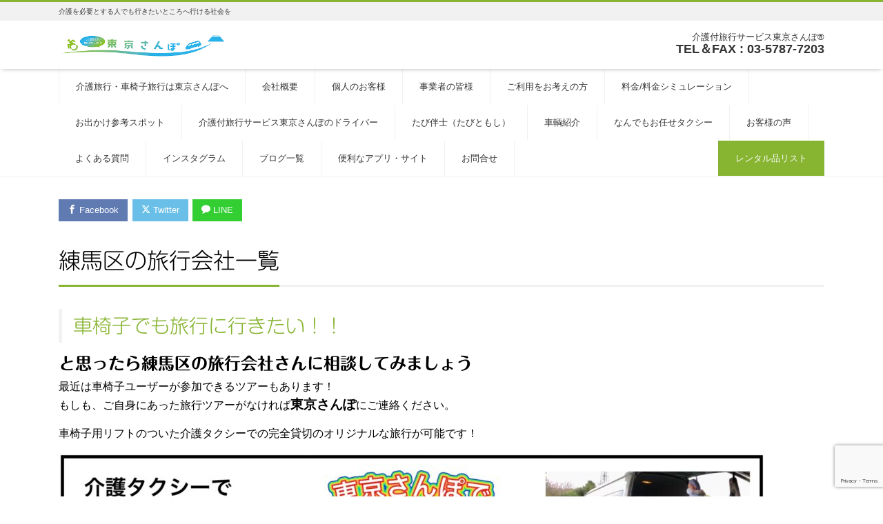

--- FILE ---
content_type: text/html; charset=UTF-8
request_url: https://accessibletourism.tokyo/nerima
body_size: 22768
content:
<!DOCTYPE html>
<html lang="ja" prefix="og: http://ogp.me/ns#"><head>
<meta charset="utf-8">
<meta name="viewport" content="width=device-width, initial-scale=1">
<meta name="description" content="練馬区の旅行会社一覧 車椅子でも旅行に行きたい！！ と思ったら練馬区の旅行会社さんに相談してみましょう 最近は車椅子ユーザーが参加できるツアーもあります！もしも、ご自身にあった旅行ツアーがなければ東京さんぽにご連絡くださ...">
<link rel="prev bookmark" href="https://accessibletourism.tokyo/tokyo23wardstravelagency" title="介護旅行会社(23区）">
<link rel="next bookmark" href="https://accessibletourism.tokyo/chiyoda" title="千代田区　旅行会社一覧">
<meta name="author" content="介護付旅行サービス東京さんぽ®">
<link rel="start" href="https://accessibletourism.tokyo" title="TOP">
<!-- OGP -->
<meta property="og:site_name" content="介護付旅行サービス東京さんぽ®">
<meta property="og:description" content="練馬区の旅行会社一覧 車椅子でも旅行に行きたい！！ と思ったら練馬区の旅行会社さんに相談してみましょう 最近は車椅子ユーザーが参加できるツアーもあります！もしも、ご自身にあった旅行ツアーがなければ東京さんぽにご連絡くださ...">
<meta property="og:title" content="練馬区の旅行会社一覧　 | 介護付旅行サービス東京さんぽ®">
<meta property="og:url" content="https://accessibletourism.tokyo/nerima">
<meta property="og:type" content="article">
<meta property="og:image" content="https://accessibletourism.tokyo/wp-content/uploads/2025/06/SendTo-1024x515.jpg">
<!-- twitter:card -->
<meta name="twitter:card" content="summary_large_image">
<meta name="twitter:site" content="@https://mobile.twitter.com/tokyo1212sanpo">
<meta name='robots' content='index, follow, max-image-preview:large, max-snippet:-1, max-video-preview:-1' />

	<!-- This site is optimized with the Yoast SEO plugin v26.8 - https://yoast.com/product/yoast-seo-wordpress/ -->
	<title>練馬区の旅行会社一覧　</title>
	<meta name="description" content="練馬区の旅行会社一覧。介護旅行なら介護付き旅行サービス東京さんぽ 東京都発着の介護旅行を承ります。介護タクシーで行こう！" />
	<link rel="canonical" href="https://accessibletourism.tokyo/nerima" />
	<meta property="og:locale" content="ja_JP" />
	<meta property="og:type" content="article" />
	<meta property="og:title" content="練馬区の旅行会社一覧　" />
	<meta property="og:description" content="練馬区の旅行会社一覧。介護旅行なら介護付き旅行サービス東京さんぽ 東京都発着の介護旅行を承ります。介護タクシーで行こう！" />
	<meta property="og:url" content="https://accessibletourism.tokyo/nerima" />
	<meta property="og:site_name" content="介護付旅行サービス東京さんぽ®" />
	<meta property="article:publisher" content="https://www.facebook.com/tokyosanpo_since2020" />
	<meta property="article:modified_time" content="2025-07-07T07:56:55+00:00" />
	<meta name="twitter:card" content="summary_large_image" />
	<meta name="twitter:site" content="@tokyo1212sanpo" />
	<meta name="twitter:label1" content="推定読み取り時間" />
	<meta name="twitter:data1" content="3分" />
	<script type="application/ld+json" class="yoast-schema-graph">{"@context":"https://schema.org","@graph":[{"@type":"WebPage","@id":"https://accessibletourism.tokyo/nerima","url":"https://accessibletourism.tokyo/nerima","name":"練馬区の旅行会社一覧　","isPartOf":{"@id":"https://accessibletourism.tokyo/#website"},"primaryImageOfPage":{"@id":"https://accessibletourism.tokyo/nerima#primaryimage"},"image":{"@id":"https://accessibletourism.tokyo/nerima#primaryimage"},"thumbnailUrl":"https://accessibletourism.tokyo/wp-content/uploads/2025/06/SendTo-scaled.jpg","datePublished":"2020-05-27T12:49:00+00:00","dateModified":"2025-07-07T07:56:55+00:00","description":"練馬区の旅行会社一覧。介護旅行なら介護付き旅行サービス東京さんぽ 東京都発着の介護旅行を承ります。介護タクシーで行こう！","breadcrumb":{"@id":"https://accessibletourism.tokyo/nerima#breadcrumb"},"inLanguage":"ja","potentialAction":[{"@type":"ReadAction","target":["https://accessibletourism.tokyo/nerima"]}]},{"@type":"ImageObject","inLanguage":"ja","@id":"https://accessibletourism.tokyo/nerima#primaryimage","url":"https://accessibletourism.tokyo/wp-content/uploads/2025/06/SendTo-scaled.jpg","contentUrl":"https://accessibletourism.tokyo/wp-content/uploads/2025/06/SendTo-scaled.jpg","width":2560,"height":1288,"caption":"バリアフリー旅行は東京さんぽ"},{"@type":"BreadcrumbList","@id":"https://accessibletourism.tokyo/nerima#breadcrumb","itemListElement":[{"@type":"ListItem","position":1,"name":"ホーム","item":"https://accessibletourism.tokyo/"},{"@type":"ListItem","position":2,"name":"練馬区の旅行会社一覧　"}]},{"@type":"WebSite","@id":"https://accessibletourism.tokyo/#website","url":"https://accessibletourism.tokyo/","name":"介護付旅行サービス　東京さんぽ","description":"介護を必要とする人でも行きたいところへ行ける社会を","publisher":{"@id":"https://accessibletourism.tokyo/#organization"},"potentialAction":[{"@type":"SearchAction","target":{"@type":"EntryPoint","urlTemplate":"https://accessibletourism.tokyo/?s={search_term_string}"},"query-input":{"@type":"PropertyValueSpecification","valueRequired":true,"valueName":"search_term_string"}}],"inLanguage":"ja"},{"@type":"Organization","@id":"https://accessibletourism.tokyo/#organization","name":"介護付旅行サービス東京さんぽ","url":"https://accessibletourism.tokyo/","logo":{"@type":"ImageObject","inLanguage":"ja","@id":"https://accessibletourism.tokyo/#/schema/logo/image/","url":"https://accessibletourism.tokyo/wp-content/uploads/2025/01/IMG_2042.png","contentUrl":"https://accessibletourism.tokyo/wp-content/uploads/2025/01/IMG_2042.png","width":1536,"height":1564,"caption":"介護付旅行サービス東京さんぽ"},"image":{"@id":"https://accessibletourism.tokyo/#/schema/logo/image/"},"sameAs":["https://www.facebook.com/tokyosanpo_since2020","https://x.com/tokyo1212sanpo","https://www.instagram.com/kaigo_tokyosanpo","https://www.threads.net/@kaigo_tokyosanpo?invite=0"]}]}</script>
	<!-- / Yoast SEO plugin. -->


<link rel='dns-prefetch' href='//code.typesquare.com' />
<link rel='dns-prefetch' href='//maxcdn.bootstrapcdn.com' />
<link rel="alternate" type="application/rss+xml" title="介護付旅行サービス東京さんぽ® &raquo; フィード" href="https://accessibletourism.tokyo/feed" />
<link rel="alternate" type="application/rss+xml" title="介護付旅行サービス東京さんぽ® &raquo; コメントフィード" href="https://accessibletourism.tokyo/comments/feed" />
<link rel="alternate" title="oEmbed (JSON)" type="application/json+oembed" href="https://accessibletourism.tokyo/wp-json/oembed/1.0/embed?url=https%3A%2F%2Faccessibletourism.tokyo%2Fnerima" />
<link rel="alternate" title="oEmbed (XML)" type="text/xml+oembed" href="https://accessibletourism.tokyo/wp-json/oembed/1.0/embed?url=https%3A%2F%2Faccessibletourism.tokyo%2Fnerima&#038;format=xml" />
		<!-- This site uses the Google Analytics by MonsterInsights plugin v9.11.1 - Using Analytics tracking - https://www.monsterinsights.com/ -->
		<!-- Note: MonsterInsights is not currently configured on this site. The site owner needs to authenticate with Google Analytics in the MonsterInsights settings panel. -->
					<!-- No tracking code set -->
				<!-- / Google Analytics by MonsterInsights -->
		<style id='wp-img-auto-sizes-contain-inline-css'>
img:is([sizes=auto i],[sizes^="auto," i]){contain-intrinsic-size:3000px 1500px}
/*# sourceURL=wp-img-auto-sizes-contain-inline-css */
</style>
<style id='wp-block-heading-inline-css'>
h1:where(.wp-block-heading).has-background,h2:where(.wp-block-heading).has-background,h3:where(.wp-block-heading).has-background,h4:where(.wp-block-heading).has-background,h5:where(.wp-block-heading).has-background,h6:where(.wp-block-heading).has-background{padding:1.25em 2.375em}h1.has-text-align-left[style*=writing-mode]:where([style*=vertical-lr]),h1.has-text-align-right[style*=writing-mode]:where([style*=vertical-rl]),h2.has-text-align-left[style*=writing-mode]:where([style*=vertical-lr]),h2.has-text-align-right[style*=writing-mode]:where([style*=vertical-rl]),h3.has-text-align-left[style*=writing-mode]:where([style*=vertical-lr]),h3.has-text-align-right[style*=writing-mode]:where([style*=vertical-rl]),h4.has-text-align-left[style*=writing-mode]:where([style*=vertical-lr]),h4.has-text-align-right[style*=writing-mode]:where([style*=vertical-rl]),h5.has-text-align-left[style*=writing-mode]:where([style*=vertical-lr]),h5.has-text-align-right[style*=writing-mode]:where([style*=vertical-rl]),h6.has-text-align-left[style*=writing-mode]:where([style*=vertical-lr]),h6.has-text-align-right[style*=writing-mode]:where([style*=vertical-rl]){rotate:180deg}
/*# sourceURL=https://accessibletourism.tokyo/wp-includes/blocks/heading/style.min.css */
</style>
<style id='wp-block-paragraph-inline-css'>
.is-small-text{font-size:.875em}.is-regular-text{font-size:1em}.is-large-text{font-size:2.25em}.is-larger-text{font-size:3em}.has-drop-cap:not(:focus):first-letter{float:left;font-size:8.4em;font-style:normal;font-weight:100;line-height:.68;margin:.05em .1em 0 0;text-transform:uppercase}body.rtl .has-drop-cap:not(:focus):first-letter{float:none;margin-left:.1em}p.has-drop-cap.has-background{overflow:hidden}:root :where(p.has-background){padding:1.25em 2.375em}:where(p.has-text-color:not(.has-link-color)) a{color:inherit}p.has-text-align-left[style*="writing-mode:vertical-lr"],p.has-text-align-right[style*="writing-mode:vertical-rl"]{rotate:180deg}
/*# sourceURL=https://accessibletourism.tokyo/wp-includes/blocks/paragraph/style.min.css */
</style>
<style id='wp-block-table-inline-css'>
.wp-block-table{overflow-x:auto}.wp-block-table table{border-collapse:collapse;width:100%}.wp-block-table thead{border-bottom:3px solid}.wp-block-table tfoot{border-top:3px solid}.wp-block-table td,.wp-block-table th{border:1px solid;padding:.5em}.wp-block-table .has-fixed-layout{table-layout:fixed;width:100%}.wp-block-table .has-fixed-layout td,.wp-block-table .has-fixed-layout th{word-break:break-word}.wp-block-table.aligncenter,.wp-block-table.alignleft,.wp-block-table.alignright{display:table;width:auto}.wp-block-table.aligncenter td,.wp-block-table.aligncenter th,.wp-block-table.alignleft td,.wp-block-table.alignleft th,.wp-block-table.alignright td,.wp-block-table.alignright th{word-break:break-word}.wp-block-table .has-subtle-light-gray-background-color{background-color:#f3f4f5}.wp-block-table .has-subtle-pale-green-background-color{background-color:#e9fbe5}.wp-block-table .has-subtle-pale-blue-background-color{background-color:#e7f5fe}.wp-block-table .has-subtle-pale-pink-background-color{background-color:#fcf0ef}.wp-block-table.is-style-stripes{background-color:initial;border-collapse:inherit;border-spacing:0}.wp-block-table.is-style-stripes tbody tr:nth-child(odd){background-color:#f0f0f0}.wp-block-table.is-style-stripes.has-subtle-light-gray-background-color tbody tr:nth-child(odd){background-color:#f3f4f5}.wp-block-table.is-style-stripes.has-subtle-pale-green-background-color tbody tr:nth-child(odd){background-color:#e9fbe5}.wp-block-table.is-style-stripes.has-subtle-pale-blue-background-color tbody tr:nth-child(odd){background-color:#e7f5fe}.wp-block-table.is-style-stripes.has-subtle-pale-pink-background-color tbody tr:nth-child(odd){background-color:#fcf0ef}.wp-block-table.is-style-stripes td,.wp-block-table.is-style-stripes th{border-color:#0000}.wp-block-table.is-style-stripes{border-bottom:1px solid #f0f0f0}.wp-block-table .has-border-color td,.wp-block-table .has-border-color th,.wp-block-table .has-border-color tr,.wp-block-table .has-border-color>*{border-color:inherit}.wp-block-table table[style*=border-top-color] tr:first-child,.wp-block-table table[style*=border-top-color] tr:first-child td,.wp-block-table table[style*=border-top-color] tr:first-child th,.wp-block-table table[style*=border-top-color]>*,.wp-block-table table[style*=border-top-color]>* td,.wp-block-table table[style*=border-top-color]>* th{border-top-color:inherit}.wp-block-table table[style*=border-top-color] tr:not(:first-child){border-top-color:initial}.wp-block-table table[style*=border-right-color] td:last-child,.wp-block-table table[style*=border-right-color] th,.wp-block-table table[style*=border-right-color] tr,.wp-block-table table[style*=border-right-color]>*{border-right-color:inherit}.wp-block-table table[style*=border-bottom-color] tr:last-child,.wp-block-table table[style*=border-bottom-color] tr:last-child td,.wp-block-table table[style*=border-bottom-color] tr:last-child th,.wp-block-table table[style*=border-bottom-color]>*,.wp-block-table table[style*=border-bottom-color]>* td,.wp-block-table table[style*=border-bottom-color]>* th{border-bottom-color:inherit}.wp-block-table table[style*=border-bottom-color] tr:not(:last-child){border-bottom-color:initial}.wp-block-table table[style*=border-left-color] td:first-child,.wp-block-table table[style*=border-left-color] th,.wp-block-table table[style*=border-left-color] tr,.wp-block-table table[style*=border-left-color]>*{border-left-color:inherit}.wp-block-table table[style*=border-style] td,.wp-block-table table[style*=border-style] th,.wp-block-table table[style*=border-style] tr,.wp-block-table table[style*=border-style]>*{border-style:inherit}.wp-block-table table[style*=border-width] td,.wp-block-table table[style*=border-width] th,.wp-block-table table[style*=border-width] tr,.wp-block-table table[style*=border-width]>*{border-style:inherit;border-width:inherit}
/*# sourceURL=https://accessibletourism.tokyo/wp-includes/blocks/table/style.min.css */
</style>
<link rel='stylesheet' id='sbi_styles-css' href='https://accessibletourism.tokyo/wp-content/plugins/instagram-feed/css/sbi-styles.min.css?ver=6.10.0' media='all' />
<style id='wp-emoji-styles-inline-css'>

	img.wp-smiley, img.emoji {
		display: inline !important;
		border: none !important;
		box-shadow: none !important;
		height: 1em !important;
		width: 1em !important;
		margin: 0 0.07em !important;
		vertical-align: -0.1em !important;
		background: none !important;
		padding: 0 !important;
	}
/*# sourceURL=wp-emoji-styles-inline-css */
</style>
<style id='wp-block-library-inline-css'>
:root{--wp-block-synced-color:#7a00df;--wp-block-synced-color--rgb:122,0,223;--wp-bound-block-color:var(--wp-block-synced-color);--wp-editor-canvas-background:#ddd;--wp-admin-theme-color:#007cba;--wp-admin-theme-color--rgb:0,124,186;--wp-admin-theme-color-darker-10:#006ba1;--wp-admin-theme-color-darker-10--rgb:0,107,160.5;--wp-admin-theme-color-darker-20:#005a87;--wp-admin-theme-color-darker-20--rgb:0,90,135;--wp-admin-border-width-focus:2px}@media (min-resolution:192dpi){:root{--wp-admin-border-width-focus:1.5px}}.wp-element-button{cursor:pointer}:root .has-very-light-gray-background-color{background-color:#eee}:root .has-very-dark-gray-background-color{background-color:#313131}:root .has-very-light-gray-color{color:#eee}:root .has-very-dark-gray-color{color:#313131}:root .has-vivid-green-cyan-to-vivid-cyan-blue-gradient-background{background:linear-gradient(135deg,#00d084,#0693e3)}:root .has-purple-crush-gradient-background{background:linear-gradient(135deg,#34e2e4,#4721fb 50%,#ab1dfe)}:root .has-hazy-dawn-gradient-background{background:linear-gradient(135deg,#faaca8,#dad0ec)}:root .has-subdued-olive-gradient-background{background:linear-gradient(135deg,#fafae1,#67a671)}:root .has-atomic-cream-gradient-background{background:linear-gradient(135deg,#fdd79a,#004a59)}:root .has-nightshade-gradient-background{background:linear-gradient(135deg,#330968,#31cdcf)}:root .has-midnight-gradient-background{background:linear-gradient(135deg,#020381,#2874fc)}:root{--wp--preset--font-size--normal:16px;--wp--preset--font-size--huge:42px}.has-regular-font-size{font-size:1em}.has-larger-font-size{font-size:2.625em}.has-normal-font-size{font-size:var(--wp--preset--font-size--normal)}.has-huge-font-size{font-size:var(--wp--preset--font-size--huge)}.has-text-align-center{text-align:center}.has-text-align-left{text-align:left}.has-text-align-right{text-align:right}.has-fit-text{white-space:nowrap!important}#end-resizable-editor-section{display:none}.aligncenter{clear:both}.items-justified-left{justify-content:flex-start}.items-justified-center{justify-content:center}.items-justified-right{justify-content:flex-end}.items-justified-space-between{justify-content:space-between}.screen-reader-text{border:0;clip-path:inset(50%);height:1px;margin:-1px;overflow:hidden;padding:0;position:absolute;width:1px;word-wrap:normal!important}.screen-reader-text:focus{background-color:#ddd;clip-path:none;color:#444;display:block;font-size:1em;height:auto;left:5px;line-height:normal;padding:15px 23px 14px;text-decoration:none;top:5px;width:auto;z-index:100000}html :where(.has-border-color){border-style:solid}html :where([style*=border-top-color]){border-top-style:solid}html :where([style*=border-right-color]){border-right-style:solid}html :where([style*=border-bottom-color]){border-bottom-style:solid}html :where([style*=border-left-color]){border-left-style:solid}html :where([style*=border-width]){border-style:solid}html :where([style*=border-top-width]){border-top-style:solid}html :where([style*=border-right-width]){border-right-style:solid}html :where([style*=border-bottom-width]){border-bottom-style:solid}html :where([style*=border-left-width]){border-left-style:solid}html :where(img[class*=wp-image-]){height:auto;max-width:100%}:where(figure){margin:0 0 1em}html :where(.is-position-sticky){--wp-admin--admin-bar--position-offset:var(--wp-admin--admin-bar--height,0px)}@media screen and (max-width:600px){html :where(.is-position-sticky){--wp-admin--admin-bar--position-offset:0px}}

/*# sourceURL=wp-block-library-inline-css */
</style><style id='wp-block-image-inline-css'>
.wp-block-image>a,.wp-block-image>figure>a{display:inline-block}.wp-block-image img{box-sizing:border-box;height:auto;max-width:100%;vertical-align:bottom}@media not (prefers-reduced-motion){.wp-block-image img.hide{visibility:hidden}.wp-block-image img.show{animation:show-content-image .4s}}.wp-block-image[style*=border-radius] img,.wp-block-image[style*=border-radius]>a{border-radius:inherit}.wp-block-image.has-custom-border img{box-sizing:border-box}.wp-block-image.aligncenter{text-align:center}.wp-block-image.alignfull>a,.wp-block-image.alignwide>a{width:100%}.wp-block-image.alignfull img,.wp-block-image.alignwide img{height:auto;width:100%}.wp-block-image .aligncenter,.wp-block-image .alignleft,.wp-block-image .alignright,.wp-block-image.aligncenter,.wp-block-image.alignleft,.wp-block-image.alignright{display:table}.wp-block-image .aligncenter>figcaption,.wp-block-image .alignleft>figcaption,.wp-block-image .alignright>figcaption,.wp-block-image.aligncenter>figcaption,.wp-block-image.alignleft>figcaption,.wp-block-image.alignright>figcaption{caption-side:bottom;display:table-caption}.wp-block-image .alignleft{float:left;margin:.5em 1em .5em 0}.wp-block-image .alignright{float:right;margin:.5em 0 .5em 1em}.wp-block-image .aligncenter{margin-left:auto;margin-right:auto}.wp-block-image :where(figcaption){margin-bottom:1em;margin-top:.5em}.wp-block-image.is-style-circle-mask img{border-radius:9999px}@supports ((-webkit-mask-image:none) or (mask-image:none)) or (-webkit-mask-image:none){.wp-block-image.is-style-circle-mask img{border-radius:0;-webkit-mask-image:url('data:image/svg+xml;utf8,<svg viewBox="0 0 100 100" xmlns="http://www.w3.org/2000/svg"><circle cx="50" cy="50" r="50"/></svg>');mask-image:url('data:image/svg+xml;utf8,<svg viewBox="0 0 100 100" xmlns="http://www.w3.org/2000/svg"><circle cx="50" cy="50" r="50"/></svg>');mask-mode:alpha;-webkit-mask-position:center;mask-position:center;-webkit-mask-repeat:no-repeat;mask-repeat:no-repeat;-webkit-mask-size:contain;mask-size:contain}}:root :where(.wp-block-image.is-style-rounded img,.wp-block-image .is-style-rounded img){border-radius:9999px}.wp-block-image figure{margin:0}.wp-lightbox-container{display:flex;flex-direction:column;position:relative}.wp-lightbox-container img{cursor:zoom-in}.wp-lightbox-container img:hover+button{opacity:1}.wp-lightbox-container button{align-items:center;backdrop-filter:blur(16px) saturate(180%);background-color:#5a5a5a40;border:none;border-radius:4px;cursor:zoom-in;display:flex;height:20px;justify-content:center;opacity:0;padding:0;position:absolute;right:16px;text-align:center;top:16px;width:20px;z-index:100}@media not (prefers-reduced-motion){.wp-lightbox-container button{transition:opacity .2s ease}}.wp-lightbox-container button:focus-visible{outline:3px auto #5a5a5a40;outline:3px auto -webkit-focus-ring-color;outline-offset:3px}.wp-lightbox-container button:hover{cursor:pointer;opacity:1}.wp-lightbox-container button:focus{opacity:1}.wp-lightbox-container button:focus,.wp-lightbox-container button:hover,.wp-lightbox-container button:not(:hover):not(:active):not(.has-background){background-color:#5a5a5a40;border:none}.wp-lightbox-overlay{box-sizing:border-box;cursor:zoom-out;height:100vh;left:0;overflow:hidden;position:fixed;top:0;visibility:hidden;width:100%;z-index:100000}.wp-lightbox-overlay .close-button{align-items:center;cursor:pointer;display:flex;justify-content:center;min-height:40px;min-width:40px;padding:0;position:absolute;right:calc(env(safe-area-inset-right) + 16px);top:calc(env(safe-area-inset-top) + 16px);z-index:5000000}.wp-lightbox-overlay .close-button:focus,.wp-lightbox-overlay .close-button:hover,.wp-lightbox-overlay .close-button:not(:hover):not(:active):not(.has-background){background:none;border:none}.wp-lightbox-overlay .lightbox-image-container{height:var(--wp--lightbox-container-height);left:50%;overflow:hidden;position:absolute;top:50%;transform:translate(-50%,-50%);transform-origin:top left;width:var(--wp--lightbox-container-width);z-index:9999999999}.wp-lightbox-overlay .wp-block-image{align-items:center;box-sizing:border-box;display:flex;height:100%;justify-content:center;margin:0;position:relative;transform-origin:0 0;width:100%;z-index:3000000}.wp-lightbox-overlay .wp-block-image img{height:var(--wp--lightbox-image-height);min-height:var(--wp--lightbox-image-height);min-width:var(--wp--lightbox-image-width);width:var(--wp--lightbox-image-width)}.wp-lightbox-overlay .wp-block-image figcaption{display:none}.wp-lightbox-overlay button{background:none;border:none}.wp-lightbox-overlay .scrim{background-color:#fff;height:100%;opacity:.9;position:absolute;width:100%;z-index:2000000}.wp-lightbox-overlay.active{visibility:visible}@media not (prefers-reduced-motion){.wp-lightbox-overlay.active{animation:turn-on-visibility .25s both}.wp-lightbox-overlay.active img{animation:turn-on-visibility .35s both}.wp-lightbox-overlay.show-closing-animation:not(.active){animation:turn-off-visibility .35s both}.wp-lightbox-overlay.show-closing-animation:not(.active) img{animation:turn-off-visibility .25s both}.wp-lightbox-overlay.zoom.active{animation:none;opacity:1;visibility:visible}.wp-lightbox-overlay.zoom.active .lightbox-image-container{animation:lightbox-zoom-in .4s}.wp-lightbox-overlay.zoom.active .lightbox-image-container img{animation:none}.wp-lightbox-overlay.zoom.active .scrim{animation:turn-on-visibility .4s forwards}.wp-lightbox-overlay.zoom.show-closing-animation:not(.active){animation:none}.wp-lightbox-overlay.zoom.show-closing-animation:not(.active) .lightbox-image-container{animation:lightbox-zoom-out .4s}.wp-lightbox-overlay.zoom.show-closing-animation:not(.active) .lightbox-image-container img{animation:none}.wp-lightbox-overlay.zoom.show-closing-animation:not(.active) .scrim{animation:turn-off-visibility .4s forwards}}@keyframes show-content-image{0%{visibility:hidden}99%{visibility:hidden}to{visibility:visible}}@keyframes turn-on-visibility{0%{opacity:0}to{opacity:1}}@keyframes turn-off-visibility{0%{opacity:1;visibility:visible}99%{opacity:0;visibility:visible}to{opacity:0;visibility:hidden}}@keyframes lightbox-zoom-in{0%{transform:translate(calc((-100vw + var(--wp--lightbox-scrollbar-width))/2 + var(--wp--lightbox-initial-left-position)),calc(-50vh + var(--wp--lightbox-initial-top-position))) scale(var(--wp--lightbox-scale))}to{transform:translate(-50%,-50%) scale(1)}}@keyframes lightbox-zoom-out{0%{transform:translate(-50%,-50%) scale(1);visibility:visible}99%{visibility:visible}to{transform:translate(calc((-100vw + var(--wp--lightbox-scrollbar-width))/2 + var(--wp--lightbox-initial-left-position)),calc(-50vh + var(--wp--lightbox-initial-top-position))) scale(var(--wp--lightbox-scale));visibility:hidden}}
/*# sourceURL=https://accessibletourism.tokyo/wp-includes/blocks/image/style.min.css */
</style>
<style id='global-styles-inline-css'>
:root{--wp--preset--aspect-ratio--square: 1;--wp--preset--aspect-ratio--4-3: 4/3;--wp--preset--aspect-ratio--3-4: 3/4;--wp--preset--aspect-ratio--3-2: 3/2;--wp--preset--aspect-ratio--2-3: 2/3;--wp--preset--aspect-ratio--16-9: 16/9;--wp--preset--aspect-ratio--9-16: 9/16;--wp--preset--color--black: #000000;--wp--preset--color--cyan-bluish-gray: #abb8c3;--wp--preset--color--white: #ffffff;--wp--preset--color--pale-pink: #f78da7;--wp--preset--color--vivid-red: #cf2e2e;--wp--preset--color--luminous-vivid-orange: #ff6900;--wp--preset--color--luminous-vivid-amber: #fcb900;--wp--preset--color--light-green-cyan: #7bdcb5;--wp--preset--color--vivid-green-cyan: #00d084;--wp--preset--color--pale-cyan-blue: #8ed1fc;--wp--preset--color--vivid-cyan-blue: #0693e3;--wp--preset--color--vivid-purple: #9b51e0;--wp--preset--color--liquid-theme: #87b431;--wp--preset--color--liquid-blue: #32bdeb;--wp--preset--color--liquid-dark-blue: #00a5d4;--wp--preset--color--liquid-red: #eb6032;--wp--preset--color--liquid-orange: #ff6900;--wp--preset--color--liquid-pink: #f6adc6;--wp--preset--color--liquid-yellow: #fff100;--wp--preset--color--liquid-green: #3eb370;--wp--preset--color--liquid-purple: #745399;--wp--preset--color--liquid-white: #ffffff;--wp--preset--color--liquid-dark-gray: #333333;--wp--preset--gradient--vivid-cyan-blue-to-vivid-purple: linear-gradient(135deg,rgb(6,147,227) 0%,rgb(155,81,224) 100%);--wp--preset--gradient--light-green-cyan-to-vivid-green-cyan: linear-gradient(135deg,rgb(122,220,180) 0%,rgb(0,208,130) 100%);--wp--preset--gradient--luminous-vivid-amber-to-luminous-vivid-orange: linear-gradient(135deg,rgb(252,185,0) 0%,rgb(255,105,0) 100%);--wp--preset--gradient--luminous-vivid-orange-to-vivid-red: linear-gradient(135deg,rgb(255,105,0) 0%,rgb(207,46,46) 100%);--wp--preset--gradient--very-light-gray-to-cyan-bluish-gray: linear-gradient(135deg,rgb(238,238,238) 0%,rgb(169,184,195) 100%);--wp--preset--gradient--cool-to-warm-spectrum: linear-gradient(135deg,rgb(74,234,220) 0%,rgb(151,120,209) 20%,rgb(207,42,186) 40%,rgb(238,44,130) 60%,rgb(251,105,98) 80%,rgb(254,248,76) 100%);--wp--preset--gradient--blush-light-purple: linear-gradient(135deg,rgb(255,206,236) 0%,rgb(152,150,240) 100%);--wp--preset--gradient--blush-bordeaux: linear-gradient(135deg,rgb(254,205,165) 0%,rgb(254,45,45) 50%,rgb(107,0,62) 100%);--wp--preset--gradient--luminous-dusk: linear-gradient(135deg,rgb(255,203,112) 0%,rgb(199,81,192) 50%,rgb(65,88,208) 100%);--wp--preset--gradient--pale-ocean: linear-gradient(135deg,rgb(255,245,203) 0%,rgb(182,227,212) 50%,rgb(51,167,181) 100%);--wp--preset--gradient--electric-grass: linear-gradient(135deg,rgb(202,248,128) 0%,rgb(113,206,126) 100%);--wp--preset--gradient--midnight: linear-gradient(135deg,rgb(2,3,129) 0%,rgb(40,116,252) 100%);--wp--preset--font-size--small: 13px;--wp--preset--font-size--medium: 20px;--wp--preset--font-size--large: 36px;--wp--preset--font-size--x-large: 42px;--wp--preset--spacing--20: 0.44rem;--wp--preset--spacing--30: 0.67rem;--wp--preset--spacing--40: 1rem;--wp--preset--spacing--50: 1.5rem;--wp--preset--spacing--60: 2.25rem;--wp--preset--spacing--70: 3.38rem;--wp--preset--spacing--80: 5.06rem;--wp--preset--shadow--natural: 6px 6px 9px rgba(0, 0, 0, 0.2);--wp--preset--shadow--deep: 12px 12px 50px rgba(0, 0, 0, 0.4);--wp--preset--shadow--sharp: 6px 6px 0px rgba(0, 0, 0, 0.2);--wp--preset--shadow--outlined: 6px 6px 0px -3px rgb(255, 255, 255), 6px 6px rgb(0, 0, 0);--wp--preset--shadow--crisp: 6px 6px 0px rgb(0, 0, 0);}:where(.is-layout-flex){gap: 0.5em;}:where(.is-layout-grid){gap: 0.5em;}body .is-layout-flex{display: flex;}.is-layout-flex{flex-wrap: wrap;align-items: center;}.is-layout-flex > :is(*, div){margin: 0;}body .is-layout-grid{display: grid;}.is-layout-grid > :is(*, div){margin: 0;}:where(.wp-block-columns.is-layout-flex){gap: 2em;}:where(.wp-block-columns.is-layout-grid){gap: 2em;}:where(.wp-block-post-template.is-layout-flex){gap: 1.25em;}:where(.wp-block-post-template.is-layout-grid){gap: 1.25em;}.has-black-color{color: var(--wp--preset--color--black) !important;}.has-cyan-bluish-gray-color{color: var(--wp--preset--color--cyan-bluish-gray) !important;}.has-white-color{color: var(--wp--preset--color--white) !important;}.has-pale-pink-color{color: var(--wp--preset--color--pale-pink) !important;}.has-vivid-red-color{color: var(--wp--preset--color--vivid-red) !important;}.has-luminous-vivid-orange-color{color: var(--wp--preset--color--luminous-vivid-orange) !important;}.has-luminous-vivid-amber-color{color: var(--wp--preset--color--luminous-vivid-amber) !important;}.has-light-green-cyan-color{color: var(--wp--preset--color--light-green-cyan) !important;}.has-vivid-green-cyan-color{color: var(--wp--preset--color--vivid-green-cyan) !important;}.has-pale-cyan-blue-color{color: var(--wp--preset--color--pale-cyan-blue) !important;}.has-vivid-cyan-blue-color{color: var(--wp--preset--color--vivid-cyan-blue) !important;}.has-vivid-purple-color{color: var(--wp--preset--color--vivid-purple) !important;}.has-black-background-color{background-color: var(--wp--preset--color--black) !important;}.has-cyan-bluish-gray-background-color{background-color: var(--wp--preset--color--cyan-bluish-gray) !important;}.has-white-background-color{background-color: var(--wp--preset--color--white) !important;}.has-pale-pink-background-color{background-color: var(--wp--preset--color--pale-pink) !important;}.has-vivid-red-background-color{background-color: var(--wp--preset--color--vivid-red) !important;}.has-luminous-vivid-orange-background-color{background-color: var(--wp--preset--color--luminous-vivid-orange) !important;}.has-luminous-vivid-amber-background-color{background-color: var(--wp--preset--color--luminous-vivid-amber) !important;}.has-light-green-cyan-background-color{background-color: var(--wp--preset--color--light-green-cyan) !important;}.has-vivid-green-cyan-background-color{background-color: var(--wp--preset--color--vivid-green-cyan) !important;}.has-pale-cyan-blue-background-color{background-color: var(--wp--preset--color--pale-cyan-blue) !important;}.has-vivid-cyan-blue-background-color{background-color: var(--wp--preset--color--vivid-cyan-blue) !important;}.has-vivid-purple-background-color{background-color: var(--wp--preset--color--vivid-purple) !important;}.has-black-border-color{border-color: var(--wp--preset--color--black) !important;}.has-cyan-bluish-gray-border-color{border-color: var(--wp--preset--color--cyan-bluish-gray) !important;}.has-white-border-color{border-color: var(--wp--preset--color--white) !important;}.has-pale-pink-border-color{border-color: var(--wp--preset--color--pale-pink) !important;}.has-vivid-red-border-color{border-color: var(--wp--preset--color--vivid-red) !important;}.has-luminous-vivid-orange-border-color{border-color: var(--wp--preset--color--luminous-vivid-orange) !important;}.has-luminous-vivid-amber-border-color{border-color: var(--wp--preset--color--luminous-vivid-amber) !important;}.has-light-green-cyan-border-color{border-color: var(--wp--preset--color--light-green-cyan) !important;}.has-vivid-green-cyan-border-color{border-color: var(--wp--preset--color--vivid-green-cyan) !important;}.has-pale-cyan-blue-border-color{border-color: var(--wp--preset--color--pale-cyan-blue) !important;}.has-vivid-cyan-blue-border-color{border-color: var(--wp--preset--color--vivid-cyan-blue) !important;}.has-vivid-purple-border-color{border-color: var(--wp--preset--color--vivid-purple) !important;}.has-vivid-cyan-blue-to-vivid-purple-gradient-background{background: var(--wp--preset--gradient--vivid-cyan-blue-to-vivid-purple) !important;}.has-light-green-cyan-to-vivid-green-cyan-gradient-background{background: var(--wp--preset--gradient--light-green-cyan-to-vivid-green-cyan) !important;}.has-luminous-vivid-amber-to-luminous-vivid-orange-gradient-background{background: var(--wp--preset--gradient--luminous-vivid-amber-to-luminous-vivid-orange) !important;}.has-luminous-vivid-orange-to-vivid-red-gradient-background{background: var(--wp--preset--gradient--luminous-vivid-orange-to-vivid-red) !important;}.has-very-light-gray-to-cyan-bluish-gray-gradient-background{background: var(--wp--preset--gradient--very-light-gray-to-cyan-bluish-gray) !important;}.has-cool-to-warm-spectrum-gradient-background{background: var(--wp--preset--gradient--cool-to-warm-spectrum) !important;}.has-blush-light-purple-gradient-background{background: var(--wp--preset--gradient--blush-light-purple) !important;}.has-blush-bordeaux-gradient-background{background: var(--wp--preset--gradient--blush-bordeaux) !important;}.has-luminous-dusk-gradient-background{background: var(--wp--preset--gradient--luminous-dusk) !important;}.has-pale-ocean-gradient-background{background: var(--wp--preset--gradient--pale-ocean) !important;}.has-electric-grass-gradient-background{background: var(--wp--preset--gradient--electric-grass) !important;}.has-midnight-gradient-background{background: var(--wp--preset--gradient--midnight) !important;}.has-small-font-size{font-size: var(--wp--preset--font-size--small) !important;}.has-medium-font-size{font-size: var(--wp--preset--font-size--medium) !important;}.has-large-font-size{font-size: var(--wp--preset--font-size--large) !important;}.has-x-large-font-size{font-size: var(--wp--preset--font-size--x-large) !important;}
/*# sourceURL=global-styles-inline-css */
</style>

<style id='classic-theme-styles-inline-css'>
/*! This file is auto-generated */
.wp-block-button__link{color:#fff;background-color:#32373c;border-radius:9999px;box-shadow:none;text-decoration:none;padding:calc(.667em + 2px) calc(1.333em + 2px);font-size:1.125em}.wp-block-file__button{background:#32373c;color:#fff;text-decoration:none}
/*# sourceURL=/wp-includes/css/classic-themes.min.css */
</style>
<link rel='stylesheet' id='swiper-css' href='https://accessibletourism.tokyo/wp-content/plugins/liquid-blocks/css/swiper-bundle.min.css?ver=6.9' media='all' />
<link rel='stylesheet' id='liquid-blocks-css' href='https://accessibletourism.tokyo/wp-content/plugins/liquid-blocks/css/block.css?ver=1.3.3' media='all' />
<link rel='stylesheet' id='liquid-block-speech-css' href='https://accessibletourism.tokyo/wp-content/plugins/liquid-speech-balloon/css/block.css?ver=6.9' media='all' />
<link rel='stylesheet' id='contact-form-7-css' href='https://accessibletourism.tokyo/wp-content/plugins/contact-form-7/includes/css/styles.css?ver=6.1.4' media='all' />
<link rel='stylesheet' id='ctf_styles-css' href='https://accessibletourism.tokyo/wp-content/plugins/custom-twitter-feeds/css/ctf-styles.min.css?ver=2.3.1' media='all' />
<link rel='stylesheet' id='wpsm_ac-font-awesome-front-css' href='https://accessibletourism.tokyo/wp-content/plugins/responsive-accordion-and-collapse/css/font-awesome/css/font-awesome.min.css?ver=6.9' media='all' />
<link rel='stylesheet' id='wpsm_ac_bootstrap-front-css' href='https://accessibletourism.tokyo/wp-content/plugins/responsive-accordion-and-collapse/css/bootstrap-front.css?ver=6.9' media='all' />
<link rel='stylesheet' id='cff-css' href='https://accessibletourism.tokyo/wp-content/plugins/custom-facebook-feed/assets/css/cff-style.min.css?ver=4.3.4' media='all' />
<link rel='stylesheet' id='sb-font-awesome-css' href='https://maxcdn.bootstrapcdn.com/font-awesome/4.7.0/css/font-awesome.min.css?ver=6.9' media='all' />
<link rel='stylesheet' id='bootstrap-css' href='https://accessibletourism.tokyo/wp-content/themes/liquid-corporate/css/bootstrap.min.css?ver=9999' media='all' />
<link rel='stylesheet' id='icomoon-css' href='https://accessibletourism.tokyo/wp-content/themes/liquid-corporate/css/icomoon.css?ver=6.9' media='all' />
<link rel='stylesheet' id='liquid-style-css' href='https://accessibletourism.tokyo/wp-content/themes/liquid-corporate/style.css?ver=6.9' media='all' />
<link rel='stylesheet' id='child-style-css' href='https://accessibletourism.tokyo/wp-content/themes/liquid-corporate-child/style.css?ver=6.9' media='all' />
<link rel='stylesheet' id='liquid-block-style-css' href='https://accessibletourism.tokyo/wp-content/themes/liquid-corporate/css/block.css?ver=9999' media='all' />
<link rel='stylesheet' id='tablepress-default-css' href='https://accessibletourism.tokyo/wp-content/plugins/tablepress/css/build/default.css?ver=3.2.6' media='all' />
<!--n2css--><!--n2js--><script src="https://accessibletourism.tokyo/wp-includes/js/jquery/jquery.min.js?ver=3.7.1" id="jquery-core-js"></script>
<script src="https://accessibletourism.tokyo/wp-includes/js/jquery/jquery-migrate.min.js?ver=3.4.1" id="jquery-migrate-js"></script>
<script src="//code.typesquare.com/static/ZDbTe4IzCko%253D/ts307f.js?fadein=0&amp;ver=2.0.4" id="typesquare_std-js"></script>
<script src="https://accessibletourism.tokyo/wp-content/plugins/liquid-blocks/lib/swiper-bundle.min.js?ver=6.9" id="swiper-js"></script>
<script src="https://accessibletourism.tokyo/wp-content/plugins/liquid-blocks/lib/liquid-blocks.js?ver=6.9" id="liquid-blocks-js"></script>
<script src="https://accessibletourism.tokyo/wp-content/themes/liquid-corporate/js/bootstrap.min.js?ver=9999" id="bootstrap-js"></script>
<link rel="https://api.w.org/" href="https://accessibletourism.tokyo/wp-json/" /><link rel="alternate" title="JSON" type="application/json" href="https://accessibletourism.tokyo/wp-json/wp/v2/pages/2457" /><link rel="EditURI" type="application/rsd+xml" title="RSD" href="https://accessibletourism.tokyo/xmlrpc.php?rsd" />
<link rel='shortlink' href='https://accessibletourism.tokyo/?p=2457' />
<style type="text/css">.liquid-speech-balloon-01 .liquid-speech-balloon-avatar { background-image: url("https://accessibletourism.tokyo/wp-content/uploads/2020/06/IMG_3500.jpg"); } .liquid-speech-balloon-02 .liquid-speech-balloon-avatar { background-image: url("https://accessibletourism.tokyo/wp-content/uploads/2020/07/1097773.png"); } .liquid-speech-balloon-03 .liquid-speech-balloon-avatar { background-image: url("https://accessibletourism.tokyo/wp-content/uploads/2020/07/286730.png"); } .liquid-speech-balloon-01 .liquid-speech-balloon-avatar::after { content: "東京さんぽ"; } .liquid-speech-balloon-02 .liquid-speech-balloon-avatar::after { content: "お客様"; } .liquid-speech-balloon-03 .liquid-speech-balloon-avatar::after { content: "お客様"; } </style>
<style type='text/css'>
    h1,h2,h3,h1:lang(ja),h2:lang(ja),h3:lang(ja),.entry-title:lang(ja){ font-family: "新丸ゴ L";}h4,h5,h6,h4:lang(ja),h5:lang(ja),h6:lang(ja),div.entry-meta span:lang(ja),footer.entry-footer span:lang(ja){ font-family: "丸フォーク B";}.hentry,.entry-content p,.post-inner.entry-content p,#comments div:lang(ja){ font-family: "新丸ゴ L";}strong,b,#comments .comment-author .fn:lang(ja){ font-family: "";}</style>
<link rel="icon" href="https://accessibletourism.tokyo/wp-content/uploads/2021/05/cropped-325901f974b467eeff289bbd5acf82cf-32x32.png" sizes="32x32" />
<link rel="icon" href="https://accessibletourism.tokyo/wp-content/uploads/2021/05/cropped-325901f974b467eeff289bbd5acf82cf-192x192.png" sizes="192x192" />
<link rel="apple-touch-icon" href="https://accessibletourism.tokyo/wp-content/uploads/2021/05/cropped-325901f974b467eeff289bbd5acf82cf-180x180.png" />
<meta name="msapplication-TileImage" content="https://accessibletourism.tokyo/wp-content/uploads/2021/05/cropped-325901f974b467eeff289bbd5acf82cf-270x270.png" />
		<style id="wp-custom-css">
			.breadcrumb{
	display:none;
}
.ttl_h1 {
	display:none;
}
.post_body h2 > span{
	border-bottom: 3px solid #87b431;
    display: inline-block;
}
.post_body h3{
font-weight: normal;
}

.right_up_border {
 border-bottom: 1px solid #fff;
}
.tabletd{
	border-right: 1px solid #dee2e6;
}

.post_body a  , .post_body a:visited {
	text-decoration:none;
	color:#333;
}
h3{
	color:#87b431;
}
.mt60{
	margin-top:60px;
}

.mt30{
	margin-top:30px;
}

.mb60{
	margin-bottom:60px;
}

.pt60{
padding-top:60px;
}

.
.pb100{
	padding-bottom:100px;
}

.mt100{
	margin-top:100px;
}

.mb100{
	margin-bottom:100px;
}

.pt100{
padding-top:100px;
}

.
.pb100{
	padding-bottom:100px;
}

.linejeight{
line-height: 2rem;
    font-size: 1rem;
}

.table-profile {
    font-size: 14px;
    height: 325px;
    
    margin-left: 10px;
}
.font-weight{
font-weight:normal;
}
.topics{
display: flex;
    justify-content: center;
}

.table-fee{
	text-align: center;
	border: 1px solid #333;
}

.table-fee th{
	background-color: #87b431;
color:#fff;
}

@media (min-width: 768px){
	.top-header-bottom table {
    width: 1050px;
}
	
	.table{
		margin: 0 auto 90px auto;
	}
}

.d-none {
    display: block;
}		</style>
		
<!-- GA -->
<script>
  (function(i,s,o,g,r,a,m){i['GoogleAnalyticsObject']=r;i[r]=i[r]||function(){
  (i[r].q=i[r].q||[]).push(arguments)},i[r].l=1*new Date();a=s.createElement(o),
  m=s.getElementsByTagName(o)[0];a.async=1;a.src=g;m.parentNode.insertBefore(a,m)
  })(window,document,'script','//www.google-analytics.com/analytics.js','ga');

  ga('create', 'UA-168052080-1', 'auto');
  ga('send', 'pageview');

</script>

<!-- hreflang -->

<!-- CSS -->
<style>
/*  customize  */
body, .post_time, .post_cat {
    color: #000000 !important;
}
.liquid_bg, .carousel-indicators .active, .icon_big, .navbar-nav > .nav-item:last-child:not(.sticky-none) a,
.has-liquid-theme-background-color {
    background-color: #87b431 !important;
}
.liquid_bc, .post_body h1 span, .post_body h2 span, .ttl span,
.widget h1 > span, .widget h2 > span,
.archive .ttl_h1, .search .ttl_h1, .headline, .formbox a,
.has-liquid-theme-background-color.is-style-blockbox {
    border-color: #87b431 !important;
}
.breadcrumb {
    border-top: 3px solid #87b431 !important;
}
.liquid_color, .navbar .current-menu-item, .navbar .current-menu-parent, .navbar .current_page_item,
.has-liquid-theme-color {
    color: #87b431 !important;
}
a, a:hover, a:active, a:visited,
.post_body a, .post_body a:hover, .post_body a:active, .post_body a:visited,
footer a, footer a:hover, footer a:active, footer a:visited {
    color: #4aa7da;
}
.dropdown-menu, .dropdown-item:focus, .dropdown-item:hover {
    background-color: #;
}
body .headline, body .headline a, .navbar, body .navbar a {
    color: #333333 !important;
}
.headline .sns a, .navbar-toggler .icon-bar {
    background-color: #333333 !important;
}
.headline, .navbar, .dropdown-menu, .dropdown-item:focus, .dropdown-item:hover {
    background-color: #ffffff !important;
}
.headline .sns .icon {
    color: #ffffff !important;
}
/*  custom head  */
</style>
</head>

<body class="wp-singular page-template-default page page-id-2457 wp-custom-logo wp-theme-liquid-corporate wp-child-theme-liquid-corporate-child sp-easy-accordion-enabled page_nerima">


<div class="wrapper">
<div class="headline">

    <div class="logo_text">
        <div class="container">
            <div class="row">
                <div class="col-md-3 order-md-last">
                                    </div>
                <div class="col-md-9 order-md-first">
                                        <div class="subttl">
                        介護を必要とする人でも行きたいところへ行ける社会を                    </div>
                                    </div>
            </div>
                    </div>
    </div>

    <div class="container">
        <div class="row">
            <div class="col-sm-6">
                <a href="https://accessibletourism.tokyo" title="介護付旅行サービス東京さんぽ®" class="logo">
                                        <img src="https://accessibletourism.tokyo/wp-content/uploads/2021/01/2fd0f51d896b598f879cccf6b4b340cd.png" alt="介護付旅行サービス東京さんぽ®">
                                    </a>
            </div>
            <div class="col-sm-6">
                                                <div class="com">
                                        <div class="com_name">介護付旅行サービス東京さんぽ®</div>
                                                            <div class="com_tel">TEL＆FAX : 03-5787-7203  </div>
                                                        </div>
                            </div>
        </div>
    </div>
</div>

<nav class="navbar navbar-light navbar-expand-md flex-column">
    <div class="container">
                <!-- Global Menu -->
        <ul id="menu-%e3%83%88%e3%83%83%e3%83%97%e3%83%9a%e3%83%bc%e3%82%b8%e3%83%a1%e3%83%8b%e3%83%a5%e3%83%bc" class="nav navbar-nav"><li id="menu-item-759" class="menu-item menu-item-type-post_type menu-item-object-page menu-item-home menu-item-759 nav-item"><a href="https://accessibletourism.tokyo/">介護旅行・車椅子旅行は東京さんぽへ</a></li>
<li id="menu-item-748" class="menu-item menu-item-type-post_type menu-item-object-page menu-item-748 nav-item"><a href="https://accessibletourism.tokyo/companyinfomation">会社概要</a></li>
<li id="menu-item-750" class="menu-item menu-item-type-post_type menu-item-object-page menu-item-750 nav-item"><a href="https://accessibletourism.tokyo/individualcustomers">個人のお客様</a></li>
<li id="menu-item-751" class="menu-item menu-item-type-post_type menu-item-object-page menu-item-751 nav-item"><a href="https://accessibletourism.tokyo/facilitymanager">事業者の皆様</a></li>
<li id="menu-item-752" class="menu-item menu-item-type-post_type menu-item-object-page menu-item-752 nav-item"><a href="https://accessibletourism.tokyo/customer2">ご利用をお考えの方</a></li>
<li id="menu-item-753" class="menu-item menu-item-type-post_type menu-item-object-page menu-item-753 nav-item"><a href="https://accessibletourism.tokyo/fee-2">料金/料金シミュレーション</a></li>
<li id="menu-item-262" class="menu-item menu-item-type-post_type menu-item-object-page menu-item-262 nav-item"><a href="https://accessibletourism.tokyo/referenceplan">お出かけ参考スポット</a></li>
<li id="menu-item-49" class="menu-item menu-item-type-post_type menu-item-object-page menu-item-49 nav-item"><a href="https://accessibletourism.tokyo/driver">介護付旅行サービス東京さんぽのドライバー</a></li>
<li id="menu-item-6487" class="menu-item menu-item-type-post_type menu-item-object-page menu-item-6487 nav-item"><a href="https://accessibletourism.tokyo/tabitomo_helper">たび伴士（たびともし）</a></li>
<li id="menu-item-52" class="menu-item menu-item-type-post_type menu-item-object-page menu-item-52 nav-item"><a href="https://accessibletourism.tokyo/vehicle">車輌紹介</a></li>
<li id="menu-item-3672" class="menu-item menu-item-type-post_type menu-item-object-page menu-item-3672 nav-item"><a href="https://accessibletourism.tokyo/officialrequest">なんでもお任せタクシー</a></li>
<li id="menu-item-1230" class="menu-item menu-item-type-post_type menu-item-object-page menu-item-1230 nav-item"><a href="https://accessibletourism.tokyo/voice">お客様の声</a></li>
<li id="menu-item-776" class="menu-item menu-item-type-post_type menu-item-object-page menu-item-776 nav-item"><a href="https://accessibletourism.tokyo/qa">よくある質問</a></li>
<li id="menu-item-269" class="menu-item menu-item-type-post_type menu-item-object-page menu-item-269 nav-item"><a href="https://accessibletourism.tokyo/instagram">インスタグラム</a></li>
<li id="menu-item-1631" class="menu-item menu-item-type-custom menu-item-object-custom menu-item-1631 nav-item"><a href="https://accessibletourism.tokyo/category/all">ブログ一覧</a></li>
<li id="menu-item-1642" class="menu-item menu-item-type-post_type menu-item-object-page menu-item-1642 nav-item"><a href="https://accessibletourism.tokyo/sample-page">便利なアプリ・サイト</a></li>
<li id="menu-item-749" class="menu-item menu-item-type-post_type menu-item-object-page menu-item-749 nav-item"><a href="https://accessibletourism.tokyo/contact">お問合せ</a></li>
<li id="menu-item-4447" class="menu-item menu-item-type-post_type menu-item-object-page menu-item-4447 nav-item"><a href="https://accessibletourism.tokyo/rental_list">レンタル品リスト</a></li>
</ul>                <button type="button" class="navbar-toggler collapsed">
            <span class="sr-only">Menu</span>
            <span class="icon-bar top-bar"></span>
            <span class="icon-bar middle-bar"></span>
            <span class="icon-bar bottom-bar"></span>
        </button>
            </div>
        <div class="container searchform_nav d-none d-md-none">
        <div class="searchform">
    <form action="https://accessibletourism.tokyo/" method="get" class="search-form">
        <fieldset class="form-group">
            <label class="screen-reader-text">検索</label>
            <input type="text" name="s" value="" placeholder="検索" class="form-control search-text">
            <button type="submit" value="Search" class="btn btn-primary"><i class="icon icon-search"></i></button>
        </fieldset>
    </form>
</div>    </div>
</nav>


<div class="detail page">
    <div class="container">
        <div class="row">
            <div class="col-md-12 mainarea">

                                                
                
                <h1 class="ttl_h1" title="練馬区の旅行会社一覧　">
                    練馬区の旅行会社一覧　                </h1>
                <!-- pan -->
                <nav aria-label="breadcrumb">
                    <ul class="breadcrumb" itemscope itemtype="http://schema.org/BreadcrumbList">
                        <li class="breadcrumb-item" itemprop="itemListElement" itemscope itemtype="http://schema.org/ListItem">
                            <a href="https://accessibletourism.tokyo" itemprop="item"><span itemprop="name">TOP</span></a>
                            <meta itemprop="position" content="1">
                        </li>
                                                                                                                                                <li class="breadcrumb-item active" itemprop="itemListElement" itemscope itemtype="http://schema.org/ListItem" aria-current="page">
                            <a href="https://accessibletourism.tokyo/nerima" itemprop="item" aria-disabled="true"><span itemprop="name">練馬区の旅行会社一覧　</span></a>
                            <meta itemprop="position" content="2">
                        </li>
                    </ul>
                </nav>
                
                <div class="detail_text">

                                        <div class="share"><a href="https://www.facebook.com/sharer.php?u=https://accessibletourism.tokyo/nerima&amp;t=%E7%B7%B4%E9%A6%AC%E5%8C%BA%E3%81%AE%E6%97%85%E8%A1%8C%E4%BC%9A%E7%A4%BE%E4%B8%80%E8%A6%A7%E3%80%80" target="_blank" class="share_facebook"><i class="icon icon-facebook"></i> Facebook</a><a href="https://twitter.com/intent/tweet?text=%E7%B7%B4%E9%A6%AC%E5%8C%BA%E3%81%AE%E6%97%85%E8%A1%8C%E4%BC%9A%E7%A4%BE%E4%B8%80%E8%A6%A7%E3%80%80&url=https://accessibletourism.tokyo/nerima" target="_blank" class="share_twitter"><i class="icon icon-twitter"></i> Twitter</a><a href="https://line.me/R/msg/text/?%E7%B7%B4%E9%A6%AC%E5%8C%BA%E3%81%AE%E6%97%85%E8%A1%8C%E4%BC%9A%E7%A4%BE%E4%B8%80%E8%A6%A7%E3%80%80%0D%0Ahttps://accessibletourism.tokyo/nerima" target="_blank" class="share_line"><i class="icon icon-bubble"></i> LINE</a></div>                    <div class="post_meta">
                                            </div>
                    
                    
                    <div class="post_body">
                        
<h2 class="wp-block-heading">練馬区の旅行会社一覧</h2>



<h3 class="wp-block-heading has-text-align-left is-style-leftline">車椅子でも旅行に行きたい！！</h3>



<h4 class="wp-block-heading has-text-align-left">と思ったら練馬区の旅行会社さんに相談してみましょう</h4>



<p>最近は車椅子ユーザーが参加できるツアーもあります！<br>もしも、ご自身にあった旅行ツアーがなければ<big class="liquid_blocks_format_big"><strong>東京さんぽ</strong></big>にご連絡ください。</p>



<p>車椅子用リフトのついた介護タクシーでの完全貸切のオリジナルな旅行が可能です！<br></p>



<figure class="wp-block-image size-large"><a href="https://accessibletourism.tokyo"><img fetchpriority="high" decoding="async" width="1024" height="515" src="https://accessibletourism.tokyo/wp-content/uploads/2025/06/SendTo-1024x515.jpg" alt="練馬区の旅行会社一覧から良いプランが見つからなければ東京さんぽへ。
介護タクシーを使って旅行に行きませんか？車椅子のまま乗車できるのでご自宅から旅先へ乗り換えなく観光地を巡れます。介護旅行、バリアフリー旅行、ユニバーサル旅行、車椅子旅行などなど呼び方はいろいろありますが、アクセシブルツーリズム東京では介護付旅行サービス東京さんぽとしてサービスを提供しています。" class="wp-image-5402" srcset="https://accessibletourism.tokyo/wp-content/uploads/2025/06/SendTo-1024x515.jpg 1024w, https://accessibletourism.tokyo/wp-content/uploads/2025/06/SendTo-300x151.jpg 300w, https://accessibletourism.tokyo/wp-content/uploads/2025/06/SendTo-768x386.jpg 768w, https://accessibletourism.tokyo/wp-content/uploads/2025/06/SendTo-1536x773.jpg 1536w, https://accessibletourism.tokyo/wp-content/uploads/2025/06/SendTo-2048x1030.jpg 2048w" sizes="(max-width: 1024px) 100vw, 1024px" /></a></figure>



<h3 class="wp-block-heading">練馬区の旅行会社一覧</h3>



<p><mark style="background-color:#fff100" class="has-inline-color">注）こちらは練馬区にある旅行会社一覧で、個人向けではない会社も含まれています。</mark></p>



<figure class="wp-block-table"><table><thead><tr><th>社名</th><th>電話番号</th></tr></thead><tbody><tr><td></td><td></td></tr></tbody></table></figure>



<h4 class="wp-block-heading">その他</h4>



<figure class="wp-block-table"><table class="has-fixed-layout"><tbody><tr><td><a href="https://www.club-t.com/?argument=UCwNomcJ&amp;dmai=a66ebf13e2fe0a&amp;utm_source=google&amp;utm_medium=cpc&amp;utm_campaign=00_syamei2020__adgc__syamei_syameitantai_google_cpc_sb&amp;utm_term=&amp;utm_content=&amp;NQBrand&amp;gad_source=1&amp;gad_campaignid=9558351490&amp;gbraid=0AAAAADOgPFMcEKOpHkRRHFeA7_Gh7ppMN&amp;gclid=Cj0KCQjw64jDBhDXARIsABkk8J6OO5LsQJGHhoFydFOlIsdteBPPsnP1Gs_5kWEg3wMXnT6qHWhewEcaAuA8EALw_wcB">クラブツーリズム</a></td><td><a href="https://www.his-j.com/kanto.html">HIS</a></td></tr><tr><td><a href="https://ohatra.com">おはよ</a><a href="https://ohatra.com" target="_blank" rel="noreferrer noopener">うトラベル</a></td><td></td></tr></tbody></table></figure>



<h2 class="wp-block-heading">介護付旅行サービス東京さんぽ</h2>



<p>東京さんぽでこれまで行ってきた旅行サポートの様子は<a href="https://accessibletourism.tokyo">こちら</a>から<br>箱根１泊2日<br>河口湖１泊2日<br>熱海１泊2日<br>伊豆稲取１泊2日<br>伊東１泊2日<br>八ヶ岳１泊2日<br>ひたち海浜公園１泊2日　などなど</p>



<p>東京さんぽの参考プランも多数取り揃えております。<br>上高地１泊2日<br>清津峡インスタ映えスポット<br>草津温泉貸切別荘プラン　などなど</p>



<h3 class="wp-block-heading has-text-align-center is-style-leftlinelight has-liquid-white-color has-liquid-blue-background-color has-text-color has-background">せっかくのご旅行！<br>美容師さんにメイクしてもらいましょう！！</h3>



<p>ご自宅に出張してきてくれる自費訪問美容サービスも増えてきていますので、旅行前にヘアメイクをしてもらってからお出かけしましょう！</p>



<h3 class="wp-block-heading is-style-bottomline"><small class="liquid_blocks_format_small">旅行のご相談・お問い合わせ</small></h3>



<div class="wp-block-contact-form-7-contact-form-selector">
<div class="wpcf7 no-js" id="wpcf7-f747-p2457-o1" lang="ja" dir="ltr" data-wpcf7-id="747">
<div class="screen-reader-response"><p role="status" aria-live="polite" aria-atomic="true"></p> <ul></ul></div>
<form action="/nerima#wpcf7-f747-p2457-o1" method="post" class="wpcf7-form init" aria-label="コンタクトフォーム" novalidate="novalidate" data-status="init">
<fieldset class="hidden-fields-container"><input type="hidden" name="_wpcf7" value="747" /><input type="hidden" name="_wpcf7_version" value="6.1.4" /><input type="hidden" name="_wpcf7_locale" value="ja" /><input type="hidden" name="_wpcf7_unit_tag" value="wpcf7-f747-p2457-o1" /><input type="hidden" name="_wpcf7_container_post" value="2457" /><input type="hidden" name="_wpcf7_posted_data_hash" value="" /><input type="hidden" name="_wpcf7_recaptcha_response" value="" />
</fieldset>
<p><label> お名前 (必須)<br />
<span class="wpcf7-form-control-wrap" data-name="your-name"><input size="40" maxlength="400" class="wpcf7-form-control wpcf7-text wpcf7-validates-as-required" aria-required="true" aria-invalid="false" value="" type="text" name="your-name" /></span> </label>
</p>
<p><label> メールアドレス (必須)<br />
<span class="wpcf7-form-control-wrap" data-name="your-email"><input size="40" maxlength="400" class="wpcf7-form-control wpcf7-email wpcf7-validates-as-required wpcf7-text wpcf7-validates-as-email" aria-required="true" aria-invalid="false" value="" type="email" name="your-email" /></span> </label>
</p>
<p><label> 電話番号<br />
<span class="wpcf7-form-control-wrap" data-name="tel-989"><input size="40" maxlength="400" class="wpcf7-form-control wpcf7-tel wpcf7-text wpcf7-validates-as-tel" aria-invalid="false" value="" type="tel" name="tel-989" /></span></label>
</p>
<p><label> ご連絡希望時間</label><br />
<span class="wpcf7-form-control-wrap" data-name="radio-222"><span class="wpcf7-form-control wpcf7-radio"><span class="wpcf7-list-item first"><input type="radio" name="radio-222" value="午前" checked="checked" /><span class="wpcf7-list-item-label">午前</span></span><span class="wpcf7-list-item"><input type="radio" name="radio-222" value="午後" /><span class="wpcf7-list-item-label">午後</span></span><span class="wpcf7-list-item last"><input type="radio" name="radio-222" value="いつでも" /><span class="wpcf7-list-item-label">いつでも</span></span></span></span>
</p>
<p><label> タイトル</label><br />
<span class="wpcf7-form-control-wrap" data-name="menu-122"><select class="wpcf7-form-control wpcf7-select" aria-invalid="false" name="menu-122"><option value="宿泊旅行">宿泊旅行</option><option value="日帰り旅行">日帰り旅行</option><option value="ディズニー送迎">ディズニー送迎</option><option value="通院送迎">通院送迎</option><option value="通院付き添い">通院付き添い</option><option value="お買い物などの付き添い">お買い物などの付き添い</option><option value="施設での外出レクについて">施設での外出レクについて</option><option value="レンタル品について">レンタル品について</option><option value="その他">その他</option></select></span>
</p>
<p><label> 本文<br />
<span class="wpcf7-form-control-wrap" data-name="your-message"><textarea cols="40" rows="10" maxlength="2000" class="wpcf7-form-control wpcf7-textarea" aria-invalid="false" name="your-message"></textarea></span> </label>
</p>
<p><input class="wpcf7-form-control wpcf7-submit has-spinner" type="submit" value="送信" />
</p><p style="display: none !important;" class="akismet-fields-container" data-prefix="_wpcf7_ak_"><label>&#916;<textarea name="_wpcf7_ak_hp_textarea" cols="45" rows="8" maxlength="100"></textarea></label><input type="hidden" id="ak_js_1" name="_wpcf7_ak_js" value="49"/><script>document.getElementById( "ak_js_1" ).setAttribute( "value", ( new Date() ).getTime() );</script></p><div class="wpcf7-response-output" aria-hidden="true"></div>
</form>
</div>
</div>


<div class="breadcrumbs align  wp-block-bcn-breadcrumb-trail has-text-color has-background" vocab="https://schema.org/" typeof="BreadcrumbList">
	<span></span>
	<span property="itemListElement" typeof="ListItem"><a property="item" typeof="WebPage" title="介護付旅行サービス東京さんぽ®へ移動する" href="https://accessibletourism.tokyo" class="home" ><span property="name">介護付旅行サービス東京さんぽ®</span></a><meta property="position" content="1"></span> &gt; <span property="itemListElement" typeof="ListItem"><span property="name" class="post post-page current-item">練馬区の旅行会社一覧　</span><meta property="url" content="https://accessibletourism.tokyo/nerima"><meta property="position" content="2"></span></div>



<p class="has-small-font-size">東京都23区|<a href="https://accessibletourism.tokyo/chiyoda">千代田区</a>|<a href="https://accessibletourism.tokyo/chuouku">中央区</a>|<a href="https://accessibletourism.tokyo/minato">港区</a>|<a href="https://accessibletourism.tokyo/shinjuku">新宿区</a>|<a href="https://accessibletourism.tokyo/?page_id=2480">文京区</a>|<a href="https://accessibletourism.tokyo/?page_id=2483">台東区</a>|<a href="https://accessibletourism.tokyo/sumida">墨田区</a>|<a href="https://accessibletourism.tokyo/koutou">江東区</a>|<a href="https://accessibletourism.tokyo/shinagawa">品川区</a>|<a href="https://accessibletourism.tokyo/meguro">目黒区</a>|<a href="https://accessibletourism.tokyo/oota">大田区</a>|<a href="https://accessibletourism.tokyo/?page_id=2501">世田谷区</a>|<a href="https://accessibletourism.tokyo/?page_id=2505">渋谷区</a>|<a href="https://accessibletourism.tokyo/?page_id=2508">中野区</a>|<a href="https://accessibletourism.tokyo/suginami">杉並区</a>|<a href="https://accessibletourism.tokyo/?page_id=2514">豊島区</a>|<a href="https://accessibletourism.tokyo/?page_id=2517">北区</a>|<a href="https://accessibletourism.tokyo/?page_id=2520">荒川区</a>|<a href="https://accessibletourism.tokyo/?page_id=2524">板橋区</a>|<a href="https://accessibletourism.tokyo/nerima">練馬区</a>|<a href="https://accessibletourism.tokyo/?page_id=2527">足立区</a>|<a href="https://accessibletourism.tokyo/?page_id=2530">葛飾区</a>|<a href="https://accessibletourism.tokyo/?page_id=2533">江戸川区</a>|</p>



<p></p>



<p></p>
                    </div>

                    
                </div>
                                <div class="detail_comments">
                    
<div id="comments" class="comments-area">

	
	
	
</div><!-- .comments-area -->
                </div>
                
                
            </div><!-- /col -->
            <div class="col-md-12 d-none sidebar">
        <div class="row widgets position-sticky">
        <div id="search-2" class="col-12"><div class="widget widget_search"><div class="searchform">
    <form action="https://accessibletourism.tokyo/" method="get" class="search-form">
        <fieldset class="form-group">
            <label class="screen-reader-text">検索</label>
            <input type="text" name="s" value="" placeholder="検索" class="form-control search-text">
            <button type="submit" value="Search" class="btn btn-primary"><i class="icon icon-search"></i></button>
        </fieldset>
    </form>
</div></div></div>
		<div id="recent-posts-2" class="col-12"><div class="widget widget_recent_entries">
		<div class="ttl">最近の投稿</div>
		<ul>
											<li>
					<a href="https://accessibletourism.tokyo/symposium">東京都アクセツーリズム推進シンポジウム</a>
									</li>
											<li>
					<a href="https://accessibletourism.tokyo/yanakashichifukujin">谷中七福神めぐり</a>
									</li>
											<li>
					<a href="https://accessibletourism.tokyo/happynewyear">新年のご挨拶</a>
									</li>
											<li>
					<a href="https://accessibletourism.tokyo/tokyodisney">東京ディズニーリゾート</a>
									</li>
											<li>
					<a href="https://accessibletourism.tokyo/hishotabi_nobeyama">避暑旅　野辺山</a>
									</li>
					</ul>

		</div></div><div id="recent-comments-2" class="col-12"><div class="widget widget_recent_comments"><div class="ttl">最近のコメント</div><ul id="recentcomments"></ul></div></div><div id="archives-2" class="col-12"><div class="widget widget_archive"><div class="ttl">アーカイブ</div>
			<ul>
					<li><a href='https://accessibletourism.tokyo/2026/01'>2026年1月</a></li>
	<li><a href='https://accessibletourism.tokyo/2025/11'>2025年11月</a></li>
	<li><a href='https://accessibletourism.tokyo/2025/06'>2025年6月</a></li>
	<li><a href='https://accessibletourism.tokyo/2025/05'>2025年5月</a></li>
	<li><a href='https://accessibletourism.tokyo/2025/04'>2025年4月</a></li>
	<li><a href='https://accessibletourism.tokyo/2025/01'>2025年1月</a></li>
	<li><a href='https://accessibletourism.tokyo/2022/10'>2022年10月</a></li>
	<li><a href='https://accessibletourism.tokyo/2022/06'>2022年6月</a></li>
	<li><a href='https://accessibletourism.tokyo/2022/04'>2022年4月</a></li>
	<li><a href='https://accessibletourism.tokyo/2022/03'>2022年3月</a></li>
	<li><a href='https://accessibletourism.tokyo/2022/02'>2022年2月</a></li>
	<li><a href='https://accessibletourism.tokyo/2022/01'>2022年1月</a></li>
	<li><a href='https://accessibletourism.tokyo/2021/12'>2021年12月</a></li>
	<li><a href='https://accessibletourism.tokyo/2021/11'>2021年11月</a></li>
	<li><a href='https://accessibletourism.tokyo/2021/10'>2021年10月</a></li>
	<li><a href='https://accessibletourism.tokyo/2021/09'>2021年9月</a></li>
	<li><a href='https://accessibletourism.tokyo/2021/08'>2021年8月</a></li>
	<li><a href='https://accessibletourism.tokyo/2021/07'>2021年7月</a></li>
	<li><a href='https://accessibletourism.tokyo/2021/06'>2021年6月</a></li>
	<li><a href='https://accessibletourism.tokyo/2021/05'>2021年5月</a></li>
	<li><a href='https://accessibletourism.tokyo/2021/04'>2021年4月</a></li>
	<li><a href='https://accessibletourism.tokyo/2021/03'>2021年3月</a></li>
	<li><a href='https://accessibletourism.tokyo/2021/02'>2021年2月</a></li>
	<li><a href='https://accessibletourism.tokyo/2021/01'>2021年1月</a></li>
	<li><a href='https://accessibletourism.tokyo/2020/12'>2020年12月</a></li>
	<li><a href='https://accessibletourism.tokyo/2020/11'>2020年11月</a></li>
	<li><a href='https://accessibletourism.tokyo/2020/10'>2020年10月</a></li>
	<li><a href='https://accessibletourism.tokyo/2020/09'>2020年9月</a></li>
	<li><a href='https://accessibletourism.tokyo/2020/08'>2020年8月</a></li>
	<li><a href='https://accessibletourism.tokyo/2020/07'>2020年7月</a></li>
	<li><a href='https://accessibletourism.tokyo/2020/06'>2020年6月</a></li>
	<li><a href='https://accessibletourism.tokyo/2020/05'>2020年5月</a></li>
	<li><a href='https://accessibletourism.tokyo/2020/02'>2020年2月</a></li>
	<li><a href='https://accessibletourism.tokyo/2019/11'>2019年11月</a></li>
	<li><a href='https://accessibletourism.tokyo/2019/05'>2019年5月</a></li>
	<li><a href='https://accessibletourism.tokyo/2019/04'>2019年4月</a></li>
	<li><a href='https://accessibletourism.tokyo/2018/12'>2018年12月</a></li>
	<li><a href='https://accessibletourism.tokyo/2018/08'>2018年8月</a></li>
			</ul>

			</div></div><div id="categories-2" class="col-12"><div class="widget widget_categories"><div class="ttl">カテゴリー</div>
			<ul>
					<li class="cat-item cat-item-89"><a href="https://accessibletourism.tokyo/category/all">all</a>
</li>
	<li class="cat-item cat-item-66"><a href="https://accessibletourism.tokyo/category/goto%e3%83%88%e3%83%a9%e3%83%99%e3%83%ab">GOTOトラベル</a>
</li>
	<li class="cat-item cat-item-1"><a href="https://accessibletourism.tokyo/category/uncategorized">Uncategorized</a>
</li>
	<li class="cat-item cat-item-99"><a href="https://accessibletourism.tokyo/category/%e3%82%a2%e3%82%af%e3%82%bb%e3%82%b7%e3%83%96%e3%83%ab%e3%83%84%e3%83%bc%e3%83%aa%e3%82%ba%e3%83%a0">アクセシブルツーリズム</a>
</li>
	<li class="cat-item cat-item-24"><a href="https://accessibletourism.tokyo/category/%e3%81%84%e3%82%8d%e3%81%84%e3%82%8d">いろいろ</a>
</li>
	<li class="cat-item cat-item-48"><a href="https://accessibletourism.tokyo/category/%e3%82%b0%e3%83%ab%e3%83%bc%e3%83%97%e6%97%85%e8%a1%8c">グループ旅行</a>
</li>
	<li class="cat-item cat-item-480"><a href="https://accessibletourism.tokyo/category/%e3%83%87%e3%82%a3%e3%82%ba%e3%83%8b%e3%83%bc">ディズニー</a>
</li>
	<li class="cat-item cat-item-12"><a href="https://accessibletourism.tokyo/category/%e4%bb%8b%e8%ad%b7%e3%82%bf%e3%82%af%e3%82%b7%e3%83%bc%e8%aa%8d%e5%8f%af%e7%94%b3%e8%ab%8b">介護タクシー認可申請</a>
</li>
	<li class="cat-item cat-item-57"><a href="https://accessibletourism.tokyo/category/%e4%bb%8b%e8%ad%b7%e6%97%85%e8%a1%8c">介護旅行</a>
</li>
	<li class="cat-item cat-item-8"><a href="https://accessibletourism.tokyo/category/%e4%bc%9a%e7%a4%be%e8%a8%ad%e7%ab%8b">会社設立</a>
</li>
	<li class="cat-item cat-item-23"><a href="https://accessibletourism.tokyo/category/%e5%be%92%e7%84%b6%e3%81%aa%e3%82%8b%e3%81%93%e3%81%a8">徒然なること</a>
</li>
	<li class="cat-item cat-item-46"><a href="https://accessibletourism.tokyo/category/%e6%9d%b1%e4%ba%ac%e3%82%aa%e3%83%aa%e3%83%b3%e3%83%94%e3%83%83%e3%82%af%e3%83%bb%e3%83%91%e3%83%a9%e3%83%aa%e3%83%b3%e3%83%94%e3%83%83%e3%82%af">東京オリンピック・パラリンピック</a>
</li>
	<li class="cat-item cat-item-85"><a href="https://accessibletourism.tokyo/category/%e8%a6%aa%e5%ad%9d%e8%a1%8c%e6%97%85%e8%a1%8c">親孝行旅行</a>
</li>
	<li class="cat-item cat-item-43"><a href="https://accessibletourism.tokyo/category/%e8%a8%ad%e5%82%99%e5%b0%8e%e5%85%a5">設備導入</a>
</li>
	<li class="cat-item cat-item-49"><a href="https://accessibletourism.tokyo/category/%e8%bb%8a%e6%a4%85%e5%ad%90%e3%83%a6%e3%83%bc%e3%82%b6%e3%83%bc">車椅子ユーザー</a>
</li>
	<li class="cat-item cat-item-452"><a href="https://accessibletourism.tokyo/category/%e8%bb%8a%e6%a4%85%e5%ad%90%e6%97%85%e8%a1%8c">車椅子旅行</a>
</li>
			</ul>

			</div></div><div id="meta-2" class="col-12"><div class="widget widget_meta"><div class="ttl">メタ情報</div>
		<ul>
						<li><a rel="nofollow" href="https://accessibletourism.tokyo/wp-login.php">ログイン</a></li>
			<li><a href="https://accessibletourism.tokyo/feed">投稿フィード</a></li>
			<li><a href="https://accessibletourism.tokyo/comments/feed">コメントフィード</a></li>

			<li><a href="https://ja.wordpress.org/">WordPress.org</a></li>
		</ul>

		</div></div><div id="calendar-2" class="col-12"><div class="widget widget_calendar"><div id="calendar_wrap" class="calendar_wrap"><table id="wp-calendar" class="wp-calendar-table">
	<caption>2026年1月</caption>
	<thead>
	<tr>
		<th scope="col" aria-label="月曜日">月</th>
		<th scope="col" aria-label="火曜日">火</th>
		<th scope="col" aria-label="水曜日">水</th>
		<th scope="col" aria-label="木曜日">木</th>
		<th scope="col" aria-label="金曜日">金</th>
		<th scope="col" aria-label="土曜日">土</th>
		<th scope="col" aria-label="日曜日">日</th>
	</tr>
	</thead>
	<tbody>
	<tr>
		<td colspan="3" class="pad">&nbsp;</td><td>1</td><td>2</td><td>3</td><td>4</td>
	</tr>
	<tr>
		<td>5</td><td><a href="https://accessibletourism.tokyo/2026/01/06" aria-label="2026年1月6日 に投稿を公開">6</a></td><td>7</td><td>8</td><td>9</td><td>10</td><td>11</td>
	</tr>
	<tr>
		<td>12</td><td>13</td><td>14</td><td>15</td><td>16</td><td>17</td><td>18</td>
	</tr>
	<tr>
		<td><a href="https://accessibletourism.tokyo/2026/01/19" aria-label="2026年1月19日 に投稿を公開">19</a></td><td>20</td><td>21</td><td id="today">22</td><td>23</td><td>24</td><td>25</td>
	</tr>
	<tr>
		<td>26</td><td>27</td><td>28</td><td>29</td><td>30</td><td>31</td>
		<td class="pad" colspan="1">&nbsp;</td>
	</tr>
	</tbody>
	</table><nav aria-label="前と次の月" class="wp-calendar-nav">
		<span class="wp-calendar-nav-prev"><a href="https://accessibletourism.tokyo/2025/11">&laquo; 11月</a></span>
		<span class="pad">&nbsp;</span>
		<span class="wp-calendar-nav-next">&nbsp;</span>
	</nav></div></div></div>    </div>
    </div>
        </div><!-- /row -->
    </div><!-- /container -->
</div><!-- /detail -->


<div class="pagetop">
    <a href="#top" aria-label="top"><i class="icon icon-arrow-up2"></i></a>
</div>


<footer>
    <div class="container">
                <div class="row widgets">
                    </div>
            </div>

    <div class="foot">
                        <div class="container com">
            <a href="https://accessibletourism.tokyo" title="介護付旅行サービス東京さんぽ®" class="logo">
                                <img src="https://accessibletourism.tokyo/wp-content/uploads/2021/01/2fd0f51d896b598f879cccf6b4b340cd.png" alt="介護付旅行サービス東京さんぽ®">
                            </a>
                        <div class="com_name">
                介護付旅行サービス東京さんぽ®            </div>
                        <br><span class="com_tel">
                <!-- TEL: -->
                TEL＆FAX : 03-5787-7203   </span>
                        <span class="com_fax">
                <!-- FAX: -->
                E-mail : tokyosanpo@accessibletourism.tokyo</span>
                                                <div class="com_adr">
                東京都世田谷区祖師谷6-14-23-14
            </div>
                    </div>
        
        <div class="container sns">
                                    <a href="https://www.facebook.com/%E4%BB%8B%E8%AD%B7%E4%BB%98%E6%97%85%E8%A1%8C%E3%82%B5%E3%83%BC%E3%83%93%E3%82%B9%E6%9D%B1%E4%BA%AC%E3%81%95%E3%82%93%E3%81%BD-112423320510034" target="_blank"><i class="icon icon-facebook"></i>
                Facebook</a>
                                    <a href="https://mobile.twitter.com/tokyo1212sanpo" target="_blank"><i class="icon icon-twitter"></i>
                Twitter</a>
                                                <a href="https://www.instagram.com/kaigo_tokyosanpo/" target="_blank"><i class="icon icon-instagram"></i>
                Instagram</a>
                                    <a href="https://youtu.be/sqNyyLPhrEI?si=NTtfYCluDWddVi7g" target="_blank"><i class="icon icon-youtube"></i>
                YouTube</a>
                                                                                                <a href="https://accessibletourism.tokyo/feed"><i class="icon icon-rss"></i>
                Feed</a>
                    </div>
    </div>

    <div class="copy">
        (C)        2026 <a href="https://accessibletourism.tokyo">介護付旅行サービス東京さんぽ®</a>. All rights reserved.        <!-- Powered by -->
                Theme by <a href="https://lqd.jp/wp/" rel="nofollow" title="レスポンシブWordPressテーマ LIQUID PRESS">
            LIQUID PRESS</a>.
                <!-- /Powered by -->
    </div>

</footer>

</div><!--/wrapper-->

<script type="speculationrules">
{"prefetch":[{"source":"document","where":{"and":[{"href_matches":"/*"},{"not":{"href_matches":["/wp-*.php","/wp-admin/*","/wp-content/uploads/*","/wp-content/*","/wp-content/plugins/*","/wp-content/themes/liquid-corporate-child/*","/wp-content/themes/liquid-corporate/*","/*\\?(.+)"]}},{"not":{"selector_matches":"a[rel~=\"nofollow\"]"}},{"not":{"selector_matches":".no-prefetch, .no-prefetch a"}}]},"eagerness":"conservative"}]}
</script>
<!-- Custom Facebook Feed JS -->
<script type="text/javascript">var cffajaxurl = "https://accessibletourism.tokyo/wp-admin/admin-ajax.php";
var cfflinkhashtags = "true";
</script>
<!-- Instagram Feed JS -->
<script type="text/javascript">
var sbiajaxurl = "https://accessibletourism.tokyo/wp-admin/admin-ajax.php";
</script>
<script src="https://accessibletourism.tokyo/wp-includes/js/dist/hooks.min.js?ver=dd5603f07f9220ed27f1" id="wp-hooks-js"></script>
<script src="https://accessibletourism.tokyo/wp-includes/js/dist/i18n.min.js?ver=c26c3dc7bed366793375" id="wp-i18n-js"></script>
<script id="wp-i18n-js-after">
wp.i18n.setLocaleData( { 'text direction\u0004ltr': [ 'ltr' ] } );
//# sourceURL=wp-i18n-js-after
</script>
<script src="https://accessibletourism.tokyo/wp-content/plugins/contact-form-7/includes/swv/js/index.js?ver=6.1.4" id="swv-js"></script>
<script id="contact-form-7-js-translations">
( function( domain, translations ) {
	var localeData = translations.locale_data[ domain ] || translations.locale_data.messages;
	localeData[""].domain = domain;
	wp.i18n.setLocaleData( localeData, domain );
} )( "contact-form-7", {"translation-revision-date":"2025-11-30 08:12:23+0000","generator":"GlotPress\/4.0.3","domain":"messages","locale_data":{"messages":{"":{"domain":"messages","plural-forms":"nplurals=1; plural=0;","lang":"ja_JP"},"This contact form is placed in the wrong place.":["\u3053\u306e\u30b3\u30f3\u30bf\u30af\u30c8\u30d5\u30a9\u30fc\u30e0\u306f\u9593\u9055\u3063\u305f\u4f4d\u7f6e\u306b\u7f6e\u304b\u308c\u3066\u3044\u307e\u3059\u3002"],"Error:":["\u30a8\u30e9\u30fc:"]}},"comment":{"reference":"includes\/js\/index.js"}} );
//# sourceURL=contact-form-7-js-translations
</script>
<script id="contact-form-7-js-before">
var wpcf7 = {
    "api": {
        "root": "https:\/\/accessibletourism.tokyo\/wp-json\/",
        "namespace": "contact-form-7\/v1"
    }
};
//# sourceURL=contact-form-7-js-before
</script>
<script src="https://accessibletourism.tokyo/wp-content/plugins/contact-form-7/includes/js/index.js?ver=6.1.4" id="contact-form-7-js"></script>
<script src="https://accessibletourism.tokyo/wp-content/plugins/responsive-accordion-and-collapse/js/accordion-custom.js?ver=6.9" id="call_ac-custom-js-front-js"></script>
<script src="https://accessibletourism.tokyo/wp-content/plugins/responsive-accordion-and-collapse/js/accordion.js?ver=6.9" id="call_ac-js-front-js"></script>
<script src="https://accessibletourism.tokyo/wp-content/plugins/custom-facebook-feed/assets/js/cff-scripts.min.js?ver=4.3.4" id="cffscripts-js"></script>
<script src="https://accessibletourism.tokyo/wp-content/themes/liquid-corporate/js/common.min.js?ver=9999" id="liquid-script-js"></script>
<script src="https://accessibletourism.tokyo/wp-includes/js/comment-reply.min.js?ver=6.9" id="comment-reply-js" async data-wp-strategy="async" fetchpriority="low"></script>
<script src="https://www.google.com/recaptcha/api.js?render=6LcfNsEeAAAAAB7HM7MmpShA-kS4olkc4wKUqSA1&amp;ver=3.0" id="google-recaptcha-js"></script>
<script src="https://accessibletourism.tokyo/wp-includes/js/dist/vendor/wp-polyfill.min.js?ver=3.15.0" id="wp-polyfill-js"></script>
<script id="wpcf7-recaptcha-js-before">
var wpcf7_recaptcha = {
    "sitekey": "6LcfNsEeAAAAAB7HM7MmpShA-kS4olkc4wKUqSA1",
    "actions": {
        "homepage": "homepage",
        "contactform": "contactform"
    }
};
//# sourceURL=wpcf7-recaptcha-js-before
</script>
<script src="https://accessibletourism.tokyo/wp-content/plugins/contact-form-7/modules/recaptcha/index.js?ver=6.1.4" id="wpcf7-recaptcha-js"></script>
<script id="wp-emoji-settings" type="application/json">
{"baseUrl":"https://s.w.org/images/core/emoji/17.0.2/72x72/","ext":".png","svgUrl":"https://s.w.org/images/core/emoji/17.0.2/svg/","svgExt":".svg","source":{"concatemoji":"https://accessibletourism.tokyo/wp-includes/js/wp-emoji-release.min.js?ver=6.9"}}
</script>
<script type="module">
/*! This file is auto-generated */
const a=JSON.parse(document.getElementById("wp-emoji-settings").textContent),o=(window._wpemojiSettings=a,"wpEmojiSettingsSupports"),s=["flag","emoji"];function i(e){try{var t={supportTests:e,timestamp:(new Date).valueOf()};sessionStorage.setItem(o,JSON.stringify(t))}catch(e){}}function c(e,t,n){e.clearRect(0,0,e.canvas.width,e.canvas.height),e.fillText(t,0,0);t=new Uint32Array(e.getImageData(0,0,e.canvas.width,e.canvas.height).data);e.clearRect(0,0,e.canvas.width,e.canvas.height),e.fillText(n,0,0);const a=new Uint32Array(e.getImageData(0,0,e.canvas.width,e.canvas.height).data);return t.every((e,t)=>e===a[t])}function p(e,t){e.clearRect(0,0,e.canvas.width,e.canvas.height),e.fillText(t,0,0);var n=e.getImageData(16,16,1,1);for(let e=0;e<n.data.length;e++)if(0!==n.data[e])return!1;return!0}function u(e,t,n,a){switch(t){case"flag":return n(e,"\ud83c\udff3\ufe0f\u200d\u26a7\ufe0f","\ud83c\udff3\ufe0f\u200b\u26a7\ufe0f")?!1:!n(e,"\ud83c\udde8\ud83c\uddf6","\ud83c\udde8\u200b\ud83c\uddf6")&&!n(e,"\ud83c\udff4\udb40\udc67\udb40\udc62\udb40\udc65\udb40\udc6e\udb40\udc67\udb40\udc7f","\ud83c\udff4\u200b\udb40\udc67\u200b\udb40\udc62\u200b\udb40\udc65\u200b\udb40\udc6e\u200b\udb40\udc67\u200b\udb40\udc7f");case"emoji":return!a(e,"\ud83e\u1fac8")}return!1}function f(e,t,n,a){let r;const o=(r="undefined"!=typeof WorkerGlobalScope&&self instanceof WorkerGlobalScope?new OffscreenCanvas(300,150):document.createElement("canvas")).getContext("2d",{willReadFrequently:!0}),s=(o.textBaseline="top",o.font="600 32px Arial",{});return e.forEach(e=>{s[e]=t(o,e,n,a)}),s}function r(e){var t=document.createElement("script");t.src=e,t.defer=!0,document.head.appendChild(t)}a.supports={everything:!0,everythingExceptFlag:!0},new Promise(t=>{let n=function(){try{var e=JSON.parse(sessionStorage.getItem(o));if("object"==typeof e&&"number"==typeof e.timestamp&&(new Date).valueOf()<e.timestamp+604800&&"object"==typeof e.supportTests)return e.supportTests}catch(e){}return null}();if(!n){if("undefined"!=typeof Worker&&"undefined"!=typeof OffscreenCanvas&&"undefined"!=typeof URL&&URL.createObjectURL&&"undefined"!=typeof Blob)try{var e="postMessage("+f.toString()+"("+[JSON.stringify(s),u.toString(),c.toString(),p.toString()].join(",")+"));",a=new Blob([e],{type:"text/javascript"});const r=new Worker(URL.createObjectURL(a),{name:"wpTestEmojiSupports"});return void(r.onmessage=e=>{i(n=e.data),r.terminate(),t(n)})}catch(e){}i(n=f(s,u,c,p))}t(n)}).then(e=>{for(const n in e)a.supports[n]=e[n],a.supports.everything=a.supports.everything&&a.supports[n],"flag"!==n&&(a.supports.everythingExceptFlag=a.supports.everythingExceptFlag&&a.supports[n]);var t;a.supports.everythingExceptFlag=a.supports.everythingExceptFlag&&!a.supports.flag,a.supports.everything||((t=a.source||{}).concatemoji?r(t.concatemoji):t.wpemoji&&t.twemoji&&(r(t.twemoji),r(t.wpemoji)))});
//# sourceURL=https://accessibletourism.tokyo/wp-includes/js/wp-emoji-loader.min.js
</script>

</body>
</html>

--- FILE ---
content_type: text/html; charset=utf-8
request_url: https://www.google.com/recaptcha/api2/anchor?ar=1&k=6LcfNsEeAAAAAB7HM7MmpShA-kS4olkc4wKUqSA1&co=aHR0cHM6Ly9hY2Nlc3NpYmxldG91cmlzbS50b2t5bzo0NDM.&hl=en&v=PoyoqOPhxBO7pBk68S4YbpHZ&size=invisible&anchor-ms=20000&execute-ms=30000&cb=toliuo6qtls8
body_size: 48628
content:
<!DOCTYPE HTML><html dir="ltr" lang="en"><head><meta http-equiv="Content-Type" content="text/html; charset=UTF-8">
<meta http-equiv="X-UA-Compatible" content="IE=edge">
<title>reCAPTCHA</title>
<style type="text/css">
/* cyrillic-ext */
@font-face {
  font-family: 'Roboto';
  font-style: normal;
  font-weight: 400;
  font-stretch: 100%;
  src: url(//fonts.gstatic.com/s/roboto/v48/KFO7CnqEu92Fr1ME7kSn66aGLdTylUAMa3GUBHMdazTgWw.woff2) format('woff2');
  unicode-range: U+0460-052F, U+1C80-1C8A, U+20B4, U+2DE0-2DFF, U+A640-A69F, U+FE2E-FE2F;
}
/* cyrillic */
@font-face {
  font-family: 'Roboto';
  font-style: normal;
  font-weight: 400;
  font-stretch: 100%;
  src: url(//fonts.gstatic.com/s/roboto/v48/KFO7CnqEu92Fr1ME7kSn66aGLdTylUAMa3iUBHMdazTgWw.woff2) format('woff2');
  unicode-range: U+0301, U+0400-045F, U+0490-0491, U+04B0-04B1, U+2116;
}
/* greek-ext */
@font-face {
  font-family: 'Roboto';
  font-style: normal;
  font-weight: 400;
  font-stretch: 100%;
  src: url(//fonts.gstatic.com/s/roboto/v48/KFO7CnqEu92Fr1ME7kSn66aGLdTylUAMa3CUBHMdazTgWw.woff2) format('woff2');
  unicode-range: U+1F00-1FFF;
}
/* greek */
@font-face {
  font-family: 'Roboto';
  font-style: normal;
  font-weight: 400;
  font-stretch: 100%;
  src: url(//fonts.gstatic.com/s/roboto/v48/KFO7CnqEu92Fr1ME7kSn66aGLdTylUAMa3-UBHMdazTgWw.woff2) format('woff2');
  unicode-range: U+0370-0377, U+037A-037F, U+0384-038A, U+038C, U+038E-03A1, U+03A3-03FF;
}
/* math */
@font-face {
  font-family: 'Roboto';
  font-style: normal;
  font-weight: 400;
  font-stretch: 100%;
  src: url(//fonts.gstatic.com/s/roboto/v48/KFO7CnqEu92Fr1ME7kSn66aGLdTylUAMawCUBHMdazTgWw.woff2) format('woff2');
  unicode-range: U+0302-0303, U+0305, U+0307-0308, U+0310, U+0312, U+0315, U+031A, U+0326-0327, U+032C, U+032F-0330, U+0332-0333, U+0338, U+033A, U+0346, U+034D, U+0391-03A1, U+03A3-03A9, U+03B1-03C9, U+03D1, U+03D5-03D6, U+03F0-03F1, U+03F4-03F5, U+2016-2017, U+2034-2038, U+203C, U+2040, U+2043, U+2047, U+2050, U+2057, U+205F, U+2070-2071, U+2074-208E, U+2090-209C, U+20D0-20DC, U+20E1, U+20E5-20EF, U+2100-2112, U+2114-2115, U+2117-2121, U+2123-214F, U+2190, U+2192, U+2194-21AE, U+21B0-21E5, U+21F1-21F2, U+21F4-2211, U+2213-2214, U+2216-22FF, U+2308-230B, U+2310, U+2319, U+231C-2321, U+2336-237A, U+237C, U+2395, U+239B-23B7, U+23D0, U+23DC-23E1, U+2474-2475, U+25AF, U+25B3, U+25B7, U+25BD, U+25C1, U+25CA, U+25CC, U+25FB, U+266D-266F, U+27C0-27FF, U+2900-2AFF, U+2B0E-2B11, U+2B30-2B4C, U+2BFE, U+3030, U+FF5B, U+FF5D, U+1D400-1D7FF, U+1EE00-1EEFF;
}
/* symbols */
@font-face {
  font-family: 'Roboto';
  font-style: normal;
  font-weight: 400;
  font-stretch: 100%;
  src: url(//fonts.gstatic.com/s/roboto/v48/KFO7CnqEu92Fr1ME7kSn66aGLdTylUAMaxKUBHMdazTgWw.woff2) format('woff2');
  unicode-range: U+0001-000C, U+000E-001F, U+007F-009F, U+20DD-20E0, U+20E2-20E4, U+2150-218F, U+2190, U+2192, U+2194-2199, U+21AF, U+21E6-21F0, U+21F3, U+2218-2219, U+2299, U+22C4-22C6, U+2300-243F, U+2440-244A, U+2460-24FF, U+25A0-27BF, U+2800-28FF, U+2921-2922, U+2981, U+29BF, U+29EB, U+2B00-2BFF, U+4DC0-4DFF, U+FFF9-FFFB, U+10140-1018E, U+10190-1019C, U+101A0, U+101D0-101FD, U+102E0-102FB, U+10E60-10E7E, U+1D2C0-1D2D3, U+1D2E0-1D37F, U+1F000-1F0FF, U+1F100-1F1AD, U+1F1E6-1F1FF, U+1F30D-1F30F, U+1F315, U+1F31C, U+1F31E, U+1F320-1F32C, U+1F336, U+1F378, U+1F37D, U+1F382, U+1F393-1F39F, U+1F3A7-1F3A8, U+1F3AC-1F3AF, U+1F3C2, U+1F3C4-1F3C6, U+1F3CA-1F3CE, U+1F3D4-1F3E0, U+1F3ED, U+1F3F1-1F3F3, U+1F3F5-1F3F7, U+1F408, U+1F415, U+1F41F, U+1F426, U+1F43F, U+1F441-1F442, U+1F444, U+1F446-1F449, U+1F44C-1F44E, U+1F453, U+1F46A, U+1F47D, U+1F4A3, U+1F4B0, U+1F4B3, U+1F4B9, U+1F4BB, U+1F4BF, U+1F4C8-1F4CB, U+1F4D6, U+1F4DA, U+1F4DF, U+1F4E3-1F4E6, U+1F4EA-1F4ED, U+1F4F7, U+1F4F9-1F4FB, U+1F4FD-1F4FE, U+1F503, U+1F507-1F50B, U+1F50D, U+1F512-1F513, U+1F53E-1F54A, U+1F54F-1F5FA, U+1F610, U+1F650-1F67F, U+1F687, U+1F68D, U+1F691, U+1F694, U+1F698, U+1F6AD, U+1F6B2, U+1F6B9-1F6BA, U+1F6BC, U+1F6C6-1F6CF, U+1F6D3-1F6D7, U+1F6E0-1F6EA, U+1F6F0-1F6F3, U+1F6F7-1F6FC, U+1F700-1F7FF, U+1F800-1F80B, U+1F810-1F847, U+1F850-1F859, U+1F860-1F887, U+1F890-1F8AD, U+1F8B0-1F8BB, U+1F8C0-1F8C1, U+1F900-1F90B, U+1F93B, U+1F946, U+1F984, U+1F996, U+1F9E9, U+1FA00-1FA6F, U+1FA70-1FA7C, U+1FA80-1FA89, U+1FA8F-1FAC6, U+1FACE-1FADC, U+1FADF-1FAE9, U+1FAF0-1FAF8, U+1FB00-1FBFF;
}
/* vietnamese */
@font-face {
  font-family: 'Roboto';
  font-style: normal;
  font-weight: 400;
  font-stretch: 100%;
  src: url(//fonts.gstatic.com/s/roboto/v48/KFO7CnqEu92Fr1ME7kSn66aGLdTylUAMa3OUBHMdazTgWw.woff2) format('woff2');
  unicode-range: U+0102-0103, U+0110-0111, U+0128-0129, U+0168-0169, U+01A0-01A1, U+01AF-01B0, U+0300-0301, U+0303-0304, U+0308-0309, U+0323, U+0329, U+1EA0-1EF9, U+20AB;
}
/* latin-ext */
@font-face {
  font-family: 'Roboto';
  font-style: normal;
  font-weight: 400;
  font-stretch: 100%;
  src: url(//fonts.gstatic.com/s/roboto/v48/KFO7CnqEu92Fr1ME7kSn66aGLdTylUAMa3KUBHMdazTgWw.woff2) format('woff2');
  unicode-range: U+0100-02BA, U+02BD-02C5, U+02C7-02CC, U+02CE-02D7, U+02DD-02FF, U+0304, U+0308, U+0329, U+1D00-1DBF, U+1E00-1E9F, U+1EF2-1EFF, U+2020, U+20A0-20AB, U+20AD-20C0, U+2113, U+2C60-2C7F, U+A720-A7FF;
}
/* latin */
@font-face {
  font-family: 'Roboto';
  font-style: normal;
  font-weight: 400;
  font-stretch: 100%;
  src: url(//fonts.gstatic.com/s/roboto/v48/KFO7CnqEu92Fr1ME7kSn66aGLdTylUAMa3yUBHMdazQ.woff2) format('woff2');
  unicode-range: U+0000-00FF, U+0131, U+0152-0153, U+02BB-02BC, U+02C6, U+02DA, U+02DC, U+0304, U+0308, U+0329, U+2000-206F, U+20AC, U+2122, U+2191, U+2193, U+2212, U+2215, U+FEFF, U+FFFD;
}
/* cyrillic-ext */
@font-face {
  font-family: 'Roboto';
  font-style: normal;
  font-weight: 500;
  font-stretch: 100%;
  src: url(//fonts.gstatic.com/s/roboto/v48/KFO7CnqEu92Fr1ME7kSn66aGLdTylUAMa3GUBHMdazTgWw.woff2) format('woff2');
  unicode-range: U+0460-052F, U+1C80-1C8A, U+20B4, U+2DE0-2DFF, U+A640-A69F, U+FE2E-FE2F;
}
/* cyrillic */
@font-face {
  font-family: 'Roboto';
  font-style: normal;
  font-weight: 500;
  font-stretch: 100%;
  src: url(//fonts.gstatic.com/s/roboto/v48/KFO7CnqEu92Fr1ME7kSn66aGLdTylUAMa3iUBHMdazTgWw.woff2) format('woff2');
  unicode-range: U+0301, U+0400-045F, U+0490-0491, U+04B0-04B1, U+2116;
}
/* greek-ext */
@font-face {
  font-family: 'Roboto';
  font-style: normal;
  font-weight: 500;
  font-stretch: 100%;
  src: url(//fonts.gstatic.com/s/roboto/v48/KFO7CnqEu92Fr1ME7kSn66aGLdTylUAMa3CUBHMdazTgWw.woff2) format('woff2');
  unicode-range: U+1F00-1FFF;
}
/* greek */
@font-face {
  font-family: 'Roboto';
  font-style: normal;
  font-weight: 500;
  font-stretch: 100%;
  src: url(//fonts.gstatic.com/s/roboto/v48/KFO7CnqEu92Fr1ME7kSn66aGLdTylUAMa3-UBHMdazTgWw.woff2) format('woff2');
  unicode-range: U+0370-0377, U+037A-037F, U+0384-038A, U+038C, U+038E-03A1, U+03A3-03FF;
}
/* math */
@font-face {
  font-family: 'Roboto';
  font-style: normal;
  font-weight: 500;
  font-stretch: 100%;
  src: url(//fonts.gstatic.com/s/roboto/v48/KFO7CnqEu92Fr1ME7kSn66aGLdTylUAMawCUBHMdazTgWw.woff2) format('woff2');
  unicode-range: U+0302-0303, U+0305, U+0307-0308, U+0310, U+0312, U+0315, U+031A, U+0326-0327, U+032C, U+032F-0330, U+0332-0333, U+0338, U+033A, U+0346, U+034D, U+0391-03A1, U+03A3-03A9, U+03B1-03C9, U+03D1, U+03D5-03D6, U+03F0-03F1, U+03F4-03F5, U+2016-2017, U+2034-2038, U+203C, U+2040, U+2043, U+2047, U+2050, U+2057, U+205F, U+2070-2071, U+2074-208E, U+2090-209C, U+20D0-20DC, U+20E1, U+20E5-20EF, U+2100-2112, U+2114-2115, U+2117-2121, U+2123-214F, U+2190, U+2192, U+2194-21AE, U+21B0-21E5, U+21F1-21F2, U+21F4-2211, U+2213-2214, U+2216-22FF, U+2308-230B, U+2310, U+2319, U+231C-2321, U+2336-237A, U+237C, U+2395, U+239B-23B7, U+23D0, U+23DC-23E1, U+2474-2475, U+25AF, U+25B3, U+25B7, U+25BD, U+25C1, U+25CA, U+25CC, U+25FB, U+266D-266F, U+27C0-27FF, U+2900-2AFF, U+2B0E-2B11, U+2B30-2B4C, U+2BFE, U+3030, U+FF5B, U+FF5D, U+1D400-1D7FF, U+1EE00-1EEFF;
}
/* symbols */
@font-face {
  font-family: 'Roboto';
  font-style: normal;
  font-weight: 500;
  font-stretch: 100%;
  src: url(//fonts.gstatic.com/s/roboto/v48/KFO7CnqEu92Fr1ME7kSn66aGLdTylUAMaxKUBHMdazTgWw.woff2) format('woff2');
  unicode-range: U+0001-000C, U+000E-001F, U+007F-009F, U+20DD-20E0, U+20E2-20E4, U+2150-218F, U+2190, U+2192, U+2194-2199, U+21AF, U+21E6-21F0, U+21F3, U+2218-2219, U+2299, U+22C4-22C6, U+2300-243F, U+2440-244A, U+2460-24FF, U+25A0-27BF, U+2800-28FF, U+2921-2922, U+2981, U+29BF, U+29EB, U+2B00-2BFF, U+4DC0-4DFF, U+FFF9-FFFB, U+10140-1018E, U+10190-1019C, U+101A0, U+101D0-101FD, U+102E0-102FB, U+10E60-10E7E, U+1D2C0-1D2D3, U+1D2E0-1D37F, U+1F000-1F0FF, U+1F100-1F1AD, U+1F1E6-1F1FF, U+1F30D-1F30F, U+1F315, U+1F31C, U+1F31E, U+1F320-1F32C, U+1F336, U+1F378, U+1F37D, U+1F382, U+1F393-1F39F, U+1F3A7-1F3A8, U+1F3AC-1F3AF, U+1F3C2, U+1F3C4-1F3C6, U+1F3CA-1F3CE, U+1F3D4-1F3E0, U+1F3ED, U+1F3F1-1F3F3, U+1F3F5-1F3F7, U+1F408, U+1F415, U+1F41F, U+1F426, U+1F43F, U+1F441-1F442, U+1F444, U+1F446-1F449, U+1F44C-1F44E, U+1F453, U+1F46A, U+1F47D, U+1F4A3, U+1F4B0, U+1F4B3, U+1F4B9, U+1F4BB, U+1F4BF, U+1F4C8-1F4CB, U+1F4D6, U+1F4DA, U+1F4DF, U+1F4E3-1F4E6, U+1F4EA-1F4ED, U+1F4F7, U+1F4F9-1F4FB, U+1F4FD-1F4FE, U+1F503, U+1F507-1F50B, U+1F50D, U+1F512-1F513, U+1F53E-1F54A, U+1F54F-1F5FA, U+1F610, U+1F650-1F67F, U+1F687, U+1F68D, U+1F691, U+1F694, U+1F698, U+1F6AD, U+1F6B2, U+1F6B9-1F6BA, U+1F6BC, U+1F6C6-1F6CF, U+1F6D3-1F6D7, U+1F6E0-1F6EA, U+1F6F0-1F6F3, U+1F6F7-1F6FC, U+1F700-1F7FF, U+1F800-1F80B, U+1F810-1F847, U+1F850-1F859, U+1F860-1F887, U+1F890-1F8AD, U+1F8B0-1F8BB, U+1F8C0-1F8C1, U+1F900-1F90B, U+1F93B, U+1F946, U+1F984, U+1F996, U+1F9E9, U+1FA00-1FA6F, U+1FA70-1FA7C, U+1FA80-1FA89, U+1FA8F-1FAC6, U+1FACE-1FADC, U+1FADF-1FAE9, U+1FAF0-1FAF8, U+1FB00-1FBFF;
}
/* vietnamese */
@font-face {
  font-family: 'Roboto';
  font-style: normal;
  font-weight: 500;
  font-stretch: 100%;
  src: url(//fonts.gstatic.com/s/roboto/v48/KFO7CnqEu92Fr1ME7kSn66aGLdTylUAMa3OUBHMdazTgWw.woff2) format('woff2');
  unicode-range: U+0102-0103, U+0110-0111, U+0128-0129, U+0168-0169, U+01A0-01A1, U+01AF-01B0, U+0300-0301, U+0303-0304, U+0308-0309, U+0323, U+0329, U+1EA0-1EF9, U+20AB;
}
/* latin-ext */
@font-face {
  font-family: 'Roboto';
  font-style: normal;
  font-weight: 500;
  font-stretch: 100%;
  src: url(//fonts.gstatic.com/s/roboto/v48/KFO7CnqEu92Fr1ME7kSn66aGLdTylUAMa3KUBHMdazTgWw.woff2) format('woff2');
  unicode-range: U+0100-02BA, U+02BD-02C5, U+02C7-02CC, U+02CE-02D7, U+02DD-02FF, U+0304, U+0308, U+0329, U+1D00-1DBF, U+1E00-1E9F, U+1EF2-1EFF, U+2020, U+20A0-20AB, U+20AD-20C0, U+2113, U+2C60-2C7F, U+A720-A7FF;
}
/* latin */
@font-face {
  font-family: 'Roboto';
  font-style: normal;
  font-weight: 500;
  font-stretch: 100%;
  src: url(//fonts.gstatic.com/s/roboto/v48/KFO7CnqEu92Fr1ME7kSn66aGLdTylUAMa3yUBHMdazQ.woff2) format('woff2');
  unicode-range: U+0000-00FF, U+0131, U+0152-0153, U+02BB-02BC, U+02C6, U+02DA, U+02DC, U+0304, U+0308, U+0329, U+2000-206F, U+20AC, U+2122, U+2191, U+2193, U+2212, U+2215, U+FEFF, U+FFFD;
}
/* cyrillic-ext */
@font-face {
  font-family: 'Roboto';
  font-style: normal;
  font-weight: 900;
  font-stretch: 100%;
  src: url(//fonts.gstatic.com/s/roboto/v48/KFO7CnqEu92Fr1ME7kSn66aGLdTylUAMa3GUBHMdazTgWw.woff2) format('woff2');
  unicode-range: U+0460-052F, U+1C80-1C8A, U+20B4, U+2DE0-2DFF, U+A640-A69F, U+FE2E-FE2F;
}
/* cyrillic */
@font-face {
  font-family: 'Roboto';
  font-style: normal;
  font-weight: 900;
  font-stretch: 100%;
  src: url(//fonts.gstatic.com/s/roboto/v48/KFO7CnqEu92Fr1ME7kSn66aGLdTylUAMa3iUBHMdazTgWw.woff2) format('woff2');
  unicode-range: U+0301, U+0400-045F, U+0490-0491, U+04B0-04B1, U+2116;
}
/* greek-ext */
@font-face {
  font-family: 'Roboto';
  font-style: normal;
  font-weight: 900;
  font-stretch: 100%;
  src: url(//fonts.gstatic.com/s/roboto/v48/KFO7CnqEu92Fr1ME7kSn66aGLdTylUAMa3CUBHMdazTgWw.woff2) format('woff2');
  unicode-range: U+1F00-1FFF;
}
/* greek */
@font-face {
  font-family: 'Roboto';
  font-style: normal;
  font-weight: 900;
  font-stretch: 100%;
  src: url(//fonts.gstatic.com/s/roboto/v48/KFO7CnqEu92Fr1ME7kSn66aGLdTylUAMa3-UBHMdazTgWw.woff2) format('woff2');
  unicode-range: U+0370-0377, U+037A-037F, U+0384-038A, U+038C, U+038E-03A1, U+03A3-03FF;
}
/* math */
@font-face {
  font-family: 'Roboto';
  font-style: normal;
  font-weight: 900;
  font-stretch: 100%;
  src: url(//fonts.gstatic.com/s/roboto/v48/KFO7CnqEu92Fr1ME7kSn66aGLdTylUAMawCUBHMdazTgWw.woff2) format('woff2');
  unicode-range: U+0302-0303, U+0305, U+0307-0308, U+0310, U+0312, U+0315, U+031A, U+0326-0327, U+032C, U+032F-0330, U+0332-0333, U+0338, U+033A, U+0346, U+034D, U+0391-03A1, U+03A3-03A9, U+03B1-03C9, U+03D1, U+03D5-03D6, U+03F0-03F1, U+03F4-03F5, U+2016-2017, U+2034-2038, U+203C, U+2040, U+2043, U+2047, U+2050, U+2057, U+205F, U+2070-2071, U+2074-208E, U+2090-209C, U+20D0-20DC, U+20E1, U+20E5-20EF, U+2100-2112, U+2114-2115, U+2117-2121, U+2123-214F, U+2190, U+2192, U+2194-21AE, U+21B0-21E5, U+21F1-21F2, U+21F4-2211, U+2213-2214, U+2216-22FF, U+2308-230B, U+2310, U+2319, U+231C-2321, U+2336-237A, U+237C, U+2395, U+239B-23B7, U+23D0, U+23DC-23E1, U+2474-2475, U+25AF, U+25B3, U+25B7, U+25BD, U+25C1, U+25CA, U+25CC, U+25FB, U+266D-266F, U+27C0-27FF, U+2900-2AFF, U+2B0E-2B11, U+2B30-2B4C, U+2BFE, U+3030, U+FF5B, U+FF5D, U+1D400-1D7FF, U+1EE00-1EEFF;
}
/* symbols */
@font-face {
  font-family: 'Roboto';
  font-style: normal;
  font-weight: 900;
  font-stretch: 100%;
  src: url(//fonts.gstatic.com/s/roboto/v48/KFO7CnqEu92Fr1ME7kSn66aGLdTylUAMaxKUBHMdazTgWw.woff2) format('woff2');
  unicode-range: U+0001-000C, U+000E-001F, U+007F-009F, U+20DD-20E0, U+20E2-20E4, U+2150-218F, U+2190, U+2192, U+2194-2199, U+21AF, U+21E6-21F0, U+21F3, U+2218-2219, U+2299, U+22C4-22C6, U+2300-243F, U+2440-244A, U+2460-24FF, U+25A0-27BF, U+2800-28FF, U+2921-2922, U+2981, U+29BF, U+29EB, U+2B00-2BFF, U+4DC0-4DFF, U+FFF9-FFFB, U+10140-1018E, U+10190-1019C, U+101A0, U+101D0-101FD, U+102E0-102FB, U+10E60-10E7E, U+1D2C0-1D2D3, U+1D2E0-1D37F, U+1F000-1F0FF, U+1F100-1F1AD, U+1F1E6-1F1FF, U+1F30D-1F30F, U+1F315, U+1F31C, U+1F31E, U+1F320-1F32C, U+1F336, U+1F378, U+1F37D, U+1F382, U+1F393-1F39F, U+1F3A7-1F3A8, U+1F3AC-1F3AF, U+1F3C2, U+1F3C4-1F3C6, U+1F3CA-1F3CE, U+1F3D4-1F3E0, U+1F3ED, U+1F3F1-1F3F3, U+1F3F5-1F3F7, U+1F408, U+1F415, U+1F41F, U+1F426, U+1F43F, U+1F441-1F442, U+1F444, U+1F446-1F449, U+1F44C-1F44E, U+1F453, U+1F46A, U+1F47D, U+1F4A3, U+1F4B0, U+1F4B3, U+1F4B9, U+1F4BB, U+1F4BF, U+1F4C8-1F4CB, U+1F4D6, U+1F4DA, U+1F4DF, U+1F4E3-1F4E6, U+1F4EA-1F4ED, U+1F4F7, U+1F4F9-1F4FB, U+1F4FD-1F4FE, U+1F503, U+1F507-1F50B, U+1F50D, U+1F512-1F513, U+1F53E-1F54A, U+1F54F-1F5FA, U+1F610, U+1F650-1F67F, U+1F687, U+1F68D, U+1F691, U+1F694, U+1F698, U+1F6AD, U+1F6B2, U+1F6B9-1F6BA, U+1F6BC, U+1F6C6-1F6CF, U+1F6D3-1F6D7, U+1F6E0-1F6EA, U+1F6F0-1F6F3, U+1F6F7-1F6FC, U+1F700-1F7FF, U+1F800-1F80B, U+1F810-1F847, U+1F850-1F859, U+1F860-1F887, U+1F890-1F8AD, U+1F8B0-1F8BB, U+1F8C0-1F8C1, U+1F900-1F90B, U+1F93B, U+1F946, U+1F984, U+1F996, U+1F9E9, U+1FA00-1FA6F, U+1FA70-1FA7C, U+1FA80-1FA89, U+1FA8F-1FAC6, U+1FACE-1FADC, U+1FADF-1FAE9, U+1FAF0-1FAF8, U+1FB00-1FBFF;
}
/* vietnamese */
@font-face {
  font-family: 'Roboto';
  font-style: normal;
  font-weight: 900;
  font-stretch: 100%;
  src: url(//fonts.gstatic.com/s/roboto/v48/KFO7CnqEu92Fr1ME7kSn66aGLdTylUAMa3OUBHMdazTgWw.woff2) format('woff2');
  unicode-range: U+0102-0103, U+0110-0111, U+0128-0129, U+0168-0169, U+01A0-01A1, U+01AF-01B0, U+0300-0301, U+0303-0304, U+0308-0309, U+0323, U+0329, U+1EA0-1EF9, U+20AB;
}
/* latin-ext */
@font-face {
  font-family: 'Roboto';
  font-style: normal;
  font-weight: 900;
  font-stretch: 100%;
  src: url(//fonts.gstatic.com/s/roboto/v48/KFO7CnqEu92Fr1ME7kSn66aGLdTylUAMa3KUBHMdazTgWw.woff2) format('woff2');
  unicode-range: U+0100-02BA, U+02BD-02C5, U+02C7-02CC, U+02CE-02D7, U+02DD-02FF, U+0304, U+0308, U+0329, U+1D00-1DBF, U+1E00-1E9F, U+1EF2-1EFF, U+2020, U+20A0-20AB, U+20AD-20C0, U+2113, U+2C60-2C7F, U+A720-A7FF;
}
/* latin */
@font-face {
  font-family: 'Roboto';
  font-style: normal;
  font-weight: 900;
  font-stretch: 100%;
  src: url(//fonts.gstatic.com/s/roboto/v48/KFO7CnqEu92Fr1ME7kSn66aGLdTylUAMa3yUBHMdazQ.woff2) format('woff2');
  unicode-range: U+0000-00FF, U+0131, U+0152-0153, U+02BB-02BC, U+02C6, U+02DA, U+02DC, U+0304, U+0308, U+0329, U+2000-206F, U+20AC, U+2122, U+2191, U+2193, U+2212, U+2215, U+FEFF, U+FFFD;
}

</style>
<link rel="stylesheet" type="text/css" href="https://www.gstatic.com/recaptcha/releases/PoyoqOPhxBO7pBk68S4YbpHZ/styles__ltr.css">
<script nonce="Rxa2pepKgAXKmPgh-bUtuw" type="text/javascript">window['__recaptcha_api'] = 'https://www.google.com/recaptcha/api2/';</script>
<script type="text/javascript" src="https://www.gstatic.com/recaptcha/releases/PoyoqOPhxBO7pBk68S4YbpHZ/recaptcha__en.js" nonce="Rxa2pepKgAXKmPgh-bUtuw">
      
    </script></head>
<body><div id="rc-anchor-alert" class="rc-anchor-alert"></div>
<input type="hidden" id="recaptcha-token" value="[base64]">
<script type="text/javascript" nonce="Rxa2pepKgAXKmPgh-bUtuw">
      recaptcha.anchor.Main.init("[\x22ainput\x22,[\x22bgdata\x22,\x22\x22,\[base64]/[base64]/[base64]/bmV3IHJbeF0oY1swXSk6RT09Mj9uZXcgclt4XShjWzBdLGNbMV0pOkU9PTM/bmV3IHJbeF0oY1swXSxjWzFdLGNbMl0pOkU9PTQ/[base64]/[base64]/[base64]/[base64]/[base64]/[base64]/[base64]/[base64]\x22,\[base64]\\u003d\\u003d\x22,\x22P8KyeV7Ch0IYRcKiw6LDqUl8FngBw5bCrg12wroswpjCkWfDsEVrNsKASlbCpsKRwqk/bRvDpjfCohpUwrHDnsK+acOHw6Jpw7rCisKlM2ogOcO3w7bCusKFf8OLZwjDrVU1XsK6w5/CngVRw64iwooQR0PDvsOyRB3DhHRiecOtw6geZmzCtUnDiMKEw5nDlh3Cg8Ksw5pGwpLDhhZhDWIJNW1+w4Mzw6LCvgDCmz/DjVBow7tiNmICAQbDlcOOHMOsw64DDxhaXhXDg8KuT0F5TnIWfMOZdsKYMyJYSRLCpsO6Q8K9PH9BfARrTjIUwr7Dvy9xKcKLwrDCoRPCuhZUw4wXwrMaOEkcw6jCuEzCjV7DlsKzw41Ow4UsYsOXw407wqHCscKlAEnDlsO8dsK5OcKww4TDu8Onw6/CgSfDoRcbERfCrRtkC1rCucOgw5oJwr/Di8Kxwp3DgRY0wpE6KFDDqjE9wpfDmxTDlU5EwoDDtlXDqD3CmsKzw4E/HcOSEsKbw4rDtsKZSXgKw77Dm8OsJho8aMOXVjnDsDI6w6HDuUJWYcOdwq5xKCrDjV5pw43DmMOswocfwr5zwr7Do8OwwqhwF0XCkzZ+wp5Uw57CtMObScKnw7jDlsKSIwx/[base64]/Do8ODw6JdbcKewrnDuQMbwovDg8OxWsKqwqQKZsOLZ8KjO8OqYcOaw4DDqF7Di8KYKsKXYgvCqg/Dpnw1wolew7rDrnzClWDCr8KfYsOZcRvDmsOTOcKaacOSKwzCvsObwqbDsmFFHcOxMsKIw57DkAPDlcOhwp3CtsKJWMKvw7TCuMOyw6HDgSwWEMKJW8O4DjUAXMOseA7DjTLDgcKUYsKZZsKzwq7CgMKZIjTCmsKGwrDCizF4w5nCrUABTsOATwZRwo3Dvi/Dr8Kyw7XCrsO0w7YoG8OvwqPCrcKgP8O4wq8ewq/DmMKawrHCjcK3HioRwqBgfk7DvlDCiEzCkjDDi2rDq8OQcA4Vw7bCl3LDhlIgQxPCn8OBBcO9wq/Cv8KDIMOZw4jDj8Ovw5hHWFM2dlosRSQww4fDncO5wqPDrGQTYBAXwqjCojpkacOwSUpZbMOkKWwLSCDCocOhwrIBCEzDtmbDvm3CpsOeasOXw70bX8Ovw7bDtkLCogXCtS/Di8KMAmYuwoNpwqXCg0TDmxwVw4VBDhA9dcKsBMO0w5jChcOlY1XDt8KMY8OTwpIIVcKHw7EAw6fDnSYDW8KpWyVeR8O+wog8w7jCqBzCvG0FKHzDvMKTwr4gwqjCrGLCp8KSwqdcw4ReCj3CrChFwqHCgsKBPMKIw6RDw6ZfYMOJIlcHw7XCjh/Cp8Ovw7IdYnQDQGnCkVTClnE0wp3DjyHCu8O8WwbCicK1aUjCpMKsKmpvw43DtsOpwp3Do8KrAg0uRMKrw618EQ5fwpctAMKlK8KAw55fUsKWBCMKYcO/FMK6w7vCiMOVwp1wTMK9Di/CosODPzDCpsK2wo/CvWfDpsO7H1lBUMOXw47Dn0MmwpDCh8OobsOLw6QBCMKxQ0XCssKvwqbCoyjDhjB1woA9V2dmw53Cjidcw6tywqzCusKrw6HDm8OtEU0Ow5B/wo5oBsKXUHnCsVjCoy14w53ChMKeCsO1al5awq13wqDDpigSLAA0ERxlw4vCqsKmH8O4wpbCmMK5KCoJCTkWR0PDtSbDqsO4WlrCoMOcEMKGZcOHw60nwqFEw5XCjm9bDsO/wrcnesOWw7XCnMOSVMK3ADTCnsKJESTCs8OOPcOWw6jDokjCoMO7w5/Cl1TCmB7Cq3nDgh8SwpkUw7M7V8KnwpAJeh5Xwq/DrhHDrMOtS8KOG1DDg8Kyw6zCpEEiwrgPVcO4w6wRw7ZKMsOudMOEwoxNDnUHJMO1w51CU8KywoXCvcKYLsKFHcOCwrPDqG0mHQwSw5lfSlzCnQTDr3ZOwoLCrh92RsKDwoPDiMOnwrAkw53Dg00DIsKpT8OAwqR0w7LCocOtwrDCusKow6jClMKSbS/CugN/fcK7OVIra8ORA8O0woDDoMOpR1PCu3bDuyzDhhBFwq1jw5I7AcOSwqrCqUoYInpGw4kmIgtZwpTCmm9Sw6srw7Umwr1SIcOKf1Qfw4/[base64]/Du0DDq0wfw4jCuMOFQRAQbsORwoLCiFUkw4QxbsOUw7zCvMKtwqDCmmvCqCxkV0ksWcK6P8KQS8OmTMKlwplJw7xRw5UofcOtw5x5HsOoTmNqZcO3wrUaw5bCk1ApQ34Vw61pwpDDtwQPwpDCosOCQClBMsKQLwjCrjTDv8OQUMK3NhfDs03CvcKJWMKbwophwr/CisKnAWXCt8OzcGBOwq91BBLDrFbDhirDtVHCrUtFw6x2w7MQwpVGw7QjwoPDsMO+dMOjTsKmwojCl8OHwqtxasOpPQzCjcKJwo7Ct8KWwqc6EEDCu3LCk8OKHyUuw6HDiMKxEArDjQvDghxww6DCg8OBTRBOa0EewoYmw4PCoTkDw7FfW8ONwpYaw7cVw6/CmRNXw4BCwovDnA1lFsKmK8O9H2DDrUxCUsO9wpd8wpnCohVPwoN8wpQddMKcw6tCwqjDrcKlwq5lWmDCtArDtMO5dhfCq8OXQw7CocKRwrZeT3Z+YB5pw45LRcK8Hn8DIXQFGsOIK8Kqw6I7RA/Du0Akw6UIwpR5w4nCgnzCt8OneHVnWcK8K3NCZFfDvVAzKcK5w4MVScKOQGLCj2wNLQTDjcOiw67DscKSw4LDs2fDl8KKHnXCmsOfwqbDgMKUw5lnIlICw7NPKsOCwotzwrdtMMKUEG3DucKZw7PCncOBwrXDiBt3w5sjOsO/w6zDoivDo8OWEsO3w7J1w4M6w6ZCwoxfQ1PDk0xZw4wubsO2w7hVFMKLSsO7HjAYw57DlyjCvwPCkAnDiGLCh2rDm1AyVAPCgVXDt2pFUcOwwrkMwo1vwok/wo4Tw5BjZ8OYLTLDlG0uIsK3w5gAdyRFwoRZH8Kyw4R4wpHChcOKwp8bFsKPwp1dHcKbwofCs8Ofw5bCtxxTwrLCkDEEPcKPDcK/Z8O8wpYfwrYgwpp5QmDDuMOOBXLDkMKNEFsFw57Ck25ZcwTDnMOCwroAwo8zDFF+KMOTwrbCjzzDs8OKb8OQQ8OHBMKkUkrCuMKzw5fDryN8w6fDscKFw4fDlBRaw6rCq8KywrRSw5dcw63Du3Q2Dm7CrMOjS8O6w6xxw5/DoUnCjmsHwrxWw6LCsHnDrCBJX8OuJm7Cl8KDDxfDmR0yO8KcwpzDj8KjRcKJOmh4w79TPsKXw63CmsKrw5vDmsKEdSUXwrjCqAJpK8Kzw4zCkwc0SSzDhcKRwoslw4zDn0E0BsKuwp/CljXDtVRJwoPDh8Onw53CscO3w5VdfMO9WGcaSMO1dmpWODNtw5LDpwdgwq5Fwqtnw4vDmSBrwoHChh4cwoE1wqNOQATDo8KZwqpIw5VvPQNiw6FhwrHCqMKhISJqA3PDg3zDlsKJwp/DiXZRw6Eew53DhA/[base64]/[base64]/wpnDjVPCtEvDjFrDjcK5wocTwoLCq8O5woBWOS1rIMKgVkkywp3CjlV3bUVeR8OrQMO7wpDDpic0wp/Duk81w47Cg8OowpZ4wrDCkETCqWvCksOtFsOXLcO/w554wp5xwoDDlcOcOnE2VDrChcKYw4dTw5LCtiIow758bMKlwoXDnMKuPMKBwq7DkcKLw7sUw7BaFVFtwqUKJBPCow/DhcOhNHvCjG7Diz5OOcORwrfDp0Y/[base64]/CkcObw7p2VWPCsGIMwqBlw44Uw6Fcw7wLw6PDvcOswpoiKMKVMw7Dk8Kqwr5CwqzDrF/[base64]/f8OvwrPDhyFjwonCjmvDicKzYMK7w5fCk8KZwoDDuMO+w4LDkj3Cv1Bdw5DCl154C8OUw5ImwojCgxvCuMK1ecKjwqrDl8OjGsKEwqBVOh3DrMO3Fyh/[base64]/DjcO/w5ELwrxaJUTDqcKFwqhEw4QPDcO0w4nDh8OxwqzCkTt/wqjCucKmBsOyw63DlcOWw5wFw4nDncKQw5UDwrfCl8Obw6Y2w6rCsmo1wojCpcKQwq5Zw7gKw6kgF8OrPzLCgXXCqcKHwpcAwoHDg8OkTF/[base64]/DuSk2w59EejlFwp9kw5HDmzp+wpYUZ8KFwofCncOGw4YmwqpCLsOzwrnCpMKAOsO4wpvDi3/DhBbCt8OHwp/CmyYzMwVvwrDDk2HDhcOWCwfCjHpQwrzDnSjCpwk8wpJVw5rDvsOCwp9ywqLCrBbCuMOZw7w6MScKwqsiCsKtw6rCi0/DnE/[base64]/Dnl8CU8KSHMKiREzCuUjCqEbDqFozaH3CuT5uw5rCin/CrldCb8OVw7nDocO2w7bCrAZ8DcOWCjAYw4pbw5HDtw3CtMKIw7Eow4PDk8ONQMKiMsKAecOnUcO+wqBXccO5TzQmZsKgwrTCqMOTwp/DucKVw47CpsOEP2VhJFPCpcOAF0hrTAAmdTRdw4zClsKXD1TClMOBPXHChVlMwpsnw7TCtsKLw75YHsODwq4/XT3Ci8O3w5h6IBrDgVpOw7nClcK3w4vCjzDDsV3DqsKEwo0Kw4t4RwQbwrfCthnDv8OqwqByw7XDocOWTcOlwqhqwoB8wqXDl1/Dk8OPKljDtsOSw5DDvcKIXMKMw4VAw6kZb0JgKDMnQGjClHNsw5B+w6bDlsKVw5LDrMO/[base64]/DrlLDvMKSDGnDlMKFw4NEaMKJUyobOk7DnnQ2w6ZzNxrDpWjCu8Oww78Hw4xcw7NNAcOYw7BNbsK9wq4MXxQ/w4LDtMOJJcOTaxcjwodzGsOIw7R7YjNuw4LCm8OMwpwKEm/[base64]/CsONFsOPw4LCmsOKw4ZeIX4HaHDDtEfDuD3Dm8O0w5AWT8K8wrbCr1sweVnDkUPCgsK6wq/DomMVw5vDhcO/JsONMBgKw4HCplgswrtGZcOGwqLCjn3CtMKRwpNxFcOfw47CkDLDiTbDjcKBKC1Cwp84HVJtWMKwwrIwHQ7Ck8OEwqhlw4jDv8KEaSE5wrxywqXDtsKTay4AdsKUY1Bqwr8awq/DrU8FRMKKw6EmC0R3PVwZEkYMw6sZf8OxEcOrBwHChMOWalDDo0TDp8KoZ8OXbVMsYsO+w5ZsZMOHWTXDgsKfEsKBw592wp8tGV/DksONTsKxcX3DpMKSw5UFwpBXw6/[base64]/DhsOjw5ARwpTCsAZXw44+w5YCM23CicOmKMK2O8O2aMKafMKsBUJ/djBxQGjDoMOIwpTCsnF2wqFuwpfDmsOScMKjwqPCqDdGwoZ/[base64]/CplXDgGwPw7PDmR0VwqoDwqFrJcOvw518PH3DusKew41DKTgfCsO5w5XDmG0mCBvDsUnCm8O5wqB3wqHDqjTDlMORaMOIwq3CvsOtw5Ryw7x0w5fDqsO/[base64]/[base64]/[base64]/CiMKLQn5wwoclbinCjCPCh1hOCsOOMgfDn1jCt8OSwpXCpcKYd0hjwrPDrsKqwpkZw6Y4w4bDqhjCiMKfw4R9wpZ8w69uwp5/[base64]/CscKMTMKrw7wMw41Xw5lSw5XDr8Kxwp1kwrXCjMO4w4tow4PDm8OywqcfHcOhKsOfecOlUFZGCF7CqsOVMcKmw6PDp8Kzwq/[base64]/[base64]/Cuhwxw5E7XAd/cUIMw4JRwqFnw4gEM8KPCcOAw4zDh18XAcO5w5bDtcO2OUdyw6LCtU3CqGXDqhvDvcKzIxQHFcOeVcKpw6gZw6fCi1jCh8O7w5LCuMKAw5JKV3tDbcOnUiTCtcOLJCArw5FEwrXDtcO1w5TClcO7w4LClhl7w4vCvMKdwp5+wpDDnQpUwr/DocOvw6xvwpsdMcKcRsKXw7TDi05Kci15wqPDl8K3wpjCrn3Dq0rCvQjDqGPCozDDu1dCwp4mWQfCh8Ktw67Cr8KMwrBMHgPCk8K1w7fDmWlNdcKEwofDoiYBwoArHnA9w50ifULCmXt3w6hRN3hFwqvCo3YLwqx9L8K5VQrDg3zDgsKOw5XCicOcUMOswrpjwo/CscKVw6pjdMOhw6PCpMK5LcOtcCPDjsKVGSvDhRU8NcKzw4TCncKZY8OSScKQwprDnkrCujrDgCLCizjCh8OXDjwiw6FMw4nDvMOgHHHDp0/Ctis0w6zDrsKRLcKSwpoUw6JdwobCsMO6bMOEUGrCqcKcw7fDuQ/CuG3DqsKfw5BvAMObblIZesKZG8KGJsKZGGQFFsKRwrArInjCpcKhYcO/w4sfwrUUNH4iw44YwrHDicK+LMKSwo4SwqzDjcO4wp/Cjk0CCcKGwpHDk2nDm8Ovw6UZwqVjwrTCksKIw7TCkzo5w6VtwocOw7TCgAPCgl4AdyZ5G8K0w7tVS8OKwq/DoXvDqsKZw5B3PMK7T3vCvcO1XTwxEyMCw71SwqNvVV7Dm8OUcmHDtMKgFnpiwrFKBcOSw4rClTzCi3/CoSXDocK6wrbCosKhbMKtVkvDnV1gw6AUTcOTw6Jgw6wsBMOoBhjDlcKzTcKaw6HDisKoU00+I8K/wrbDpkpqwoXCq1rChsOvFsKMSS/DiBHCphLCpsK6dV7CtwgdwrZROVtKCcOSw4hkI8KAwqLCjmHCui7DkcKjwqDCpT1/[base64]/w7k/wr59wqgew7otR8K1VMOew7DDocOgAMKsOSTDjj86XcOLwoHDjcO6w5hGD8OYE8OswoXDu8OPU0dYw7bCuQjDgcKbAMKzwpfCgTbCiDQlf8OBThJ/IsKZw7lrw5lHw5HCjcO3bRhxw6nDmyHDqsK5LSB8wqLDqCXChsO5wr3Dq3DCrDQZUWTDqisKDMKdwr3CowPDscO+AjfDqQRNKhdVDcK6GzzCg8O6wopwwrAfw6F6KMKPwpfDjcK/[base64]/[base64]/DuCkrw4kSEcOhWiLDsB3Dn8KDV2VpPmDCixosw6AbZnMzwo1WwqMEME7DmcOowqDCsk8CZcKFG8KLTsKrf1wSG8KPFsKWwqAOw6vCgxobHT/[base64]/CuGA9YwtTdcKswofDo8KLTMKVesOUFsK2JD1SZVlDw6bCocKwIG5sw77Dh3vCmcK9w5bDthjDo2Bfw6MawrwpH8OywoHDkX50wpHDoDTCtMK4BMOWwqUJOsK/ehJDO8O9w6JEw67CmjPDmMOPw43DlMKKwqQEw6fDgFfDsMKZFsKqw4TClMOvwpnCrjDDvFN/UG/CnAMTw4VNw5fCnjXDicKfw5TDrTsEasKew5XDhcKyNsO4wroCw47Du8OUw7vDlcOawq7Dq8OLNAcVHTIdw6pWKMOhccKTWAtFZzFUw6/DmMORwqRkwrPDtyk+woQZwq3CnC/CoydZwqLCnSbCu8KkZQxeRBTCpMOvLMOFwqx/WMO8wrXCsxXCuMK0HcOtGjjDqiMBwonDqynCnRAWQ8Kow6vDrXDCsMOeDcKkUi8DR8OGwrsaOgHDmhTCp3l8GsOPEsOnwo/DiAnDn8O6b2zDhhPChGUYd8KSworCmDXChBbCk3fDp0zDkj/[base64]/N8Ohw6bClsOWwrATBGzDgcOGw7TCnH/Do8Knw6PDkMOIwoICVMOvU8OuR8O3W8OpwoIAc8KCUw4Dw6rDhEhuw6Vcw6XCiAfDpsOgAMOcOgjCt8Kxw5bDpFRDwogIbUA+w4waR8K9PMOHw5cyLxpNwoxHNxjClUxlTMOKXBB0VsKGw5fCiwhpP8KlTMKnEcOsAiLDgW3DtcOiwoPCr8KywqfDkMO/acKlw70hSsKowq07w6bCg3hJwqBowq/[base64]/ClktWw7/DnsOKwprCg00LY1DDk8Kqw6I9K25bLMKJJQFxw6QvwoIhVnbDgMO8R8OXw75swq94wp8jwpNswqszw7XCk23CkXkCFcOKCT8afsOkB8OLIy/CkRohLzBbGiIXJcK1wo9EwokHwoPDssKvOsKBAMO3wp7Cj8Occk3DlsKOw6XDiBt+woB1w6fCg8KwKMKdUMOaPzhcwoBGbsONKVkYwrTDiDzDtWFpwq5APT/Di8KAAmt9JwLDnMOPwoI+EMKQwpXCrMKEw4zDkDdVcFvCvsKawrnDgQMpwpTDrsONwpovwrvDi8K+wqHCq8KtSy8rwoXCmEDCpUs8wqbCj8KGwoYqCcOHw4hTOMK5wo4aFsKrwpbCqcKwXMOpH8Kyw6vCoUbDvMK7w7V0b8OZN8OsZMOKw6nDvsKOKcOzMA7DuAJ/w6Zfw6fCu8OZN8OsR8K+N8OVCGk/[base64]/[base64]/PsKOUsO0LHfCo8K5w69QwqbDmzzClXrCocKjwos1RlYvHW/CncOKwpnDuzzCkMKfQMKGEW8sVMKGw5lwM8Ojw4IKWcKowoBBTMKCBMOkw4hWEMKTW8Kxw6LCvnBow7ZcbGPCvW/DjcKGw7XDrjIeRhTDp8O/[base64]/CpMOGYUQ/[base64]/[base64]/DgMKwVsONw6jCusKEw5pOFirDrsK9wqPCi8OOa0vDhwBqwq7Di3AAw7fCtizCmll9I0JhUcKIJ0ZlXErDjmDCqsOLwoPCsMOfT23CnUvCmgMdeRLCoMOqw61zw5dXwpxdwo5SMz3CmlLDg8OuQsOSPMK7NT4pwqnChXQKw5jCsF/CiMO4ZcO2SwbCiMO5wpDDnsKfw5QOwpHDksOMwqPCvkRhwrMpKHTDjMOLw7bCmsK2TiMVESAawogHYcK0wo1CEcKJwrXDtsKjwrfDhsKjw51Ow7HDoMKhwrpQwrVUwoLCllMEfcK6S3dGwp7DvcOgwrZRw6Jhw5rCuWMGGMK/S8OFGXJ9L2lsDyInRlbCpzvCo1fCksKCwr48wpnDhcOxRDEWUj0Zwr1sIMO/[base64]/wqd3w65zPMKWV3NcwpFowq8sEsK/w5zDqU4FcMOSTDNLwrfDkMOYw509w58/w74dwqzDrMK9bcOtEMOzwoJdwovCqFDCs8OxEV5zYsO9N8K5Uk12bHnCjsOqDMK7w6gNZMKBwqlOwoBNwq5JX8KLwrrClsOcwoQpHMKgTMO8dRTDqcKvwq/[base64]/w6QvZsKNHWfCpnnCpBrDq8KEwqjCpnPCnsKWVypYVgzCkRXDsMOcK8K4EH3CnsKyKzYvQMO+X0XDrsKdMcOawq9rO2QRw5XCt8Kww7nDkhw0w5XDksKxJcK3JsOfWH3Dll5yegLDrXPCsi/ChTdQwpJoJcKJw70KFcKKQ8KUGMOYwpRNOS3DlcKxw6JyCsO5wqxCwrvCvDdvw7fCuC5aXVZcEl3CgcOkw44iwoPCtcKOw7xxwprCsGgIwoEXU8KgYcO7XcKkwovCjsKsWwHCh2kywpwvwog9wrQ6w41/G8OPw5HCiBAKOsOsHybDncKrKizDv31OQWLDiD3Ds0DDuMKxwoJCwpYLNg3CsGYzw7/[base64]/CmVrDosKIw5kIflowwpcZw5bCuMK5RsO7woHDqsK9w6olw5bCncODw6kVNsO9wow0w5fCriE2Th4Iw4/Cj10nw5vDkMKxCMOxwoFcO8OVcMO4wrMOwr7CpcO5wqzDjC3DtgXDqnTDkwzCmcODDUjDtsOCw4BuZg3DpzDCjWDClxXDgx8nwoLCoMO7DgEdwpMGw7/DlsOrwrcmDsK/[base64]/CgV9Mw7xOWWHCozEhBsKRwqfDvUHDiTJwAcKzWiLCvAvClsO0R8OVwoTDv2MBMMOpHMKnwoIDwqfDlivDrDVjwrDDmcKIDMK4L8K0w6g8w5lBdMOdRCchw5M/CR7DiMKHw7RXGMKvwq3DrVxeDsOJwrbDssOnw7HDinowfcK9LsKMwoUSPlAVw7MAwpDDiMO1wqlDRn7CmFzDisObw4VPwo4BwqzDtyULWMOdQEhPw4nCkwnDuMOPw5wRw6XCqsONCnlzXMKZwrvDmMK/H8Obw59jw5h1w69CLMOIw4rCjsOLw6nCvcOgwroMA8OvLUPDgipowoxmw6pVJcKlKj9ZLTXCtsOTYwJbAk9mwrElwqDCuCTCuk5mwrEyHcOpRsO0wrFkYcO7Fk03wovCgsKtXMO3wofDgmYeN8K+w7fDgMOSYjXDtsOYdcOyw4HDiMKcCMOYVsOcwr/ClVEEw5ZawpnDm2RbcsKxSmxIw5TCrHzCo8KWJsOlQ8OaworChMOaRMK0woDDgcOowokSa04IwoXCpcK0w6QUUcOYcsOkwphXZsOpwrBUw6TCv8OlfcOOw4TDl8K8EU7DuQDDp8OTw7nCs8K0c0p/McKLAsOlwqo/[base64]/DjFDDq8Oiwq9qNzDDj27Ds8KewpUawoPDt3/DjSMIw4/CpyDCucOhH0cWNEDCtQLDtMO3wpHCrMK1aVbCq0rDhMOjQ8O/w4fCmRZ6w48RIcKtbwhXSMOuw4oTwo7Dj3gBUcKLHEhJw4XDssKRwqDDtMKrwqrCoMKgw6kLDcK9woktwq/CqcKPRxAkw7bDv8KwwqrCiMK9Q8Kuw4scN1BowpkawpRQLEJWw6A4I8K8wqQSJjbDiSdEYVbCgMKNw4jDr8Ogw6AbKV3Clg3CqnnDtMKDL2vCtB7CusK4w7tZwrHDnsKkVsKGw68RAwtSwqXDusKrXBJJD8ObdcOzCkDCtcObwpggOMO4GxYiwq/CpMOUYcOdw5nDnWXCglgkanA4WHrCiMKYwofCnmoyRMOvMcO+w6/[base64]/DicOhFsK9YsOHw7rCqMO4dRrCjmR1w63DrMO8wrHDicOwHhbCs3TDiMOZwro5TgPCrMOew57CmMOdKMOQw50tPjrCoHdLCUjCmsOoPUHDu2bDi154wrRCWjjCqVUzw6nDqwgwwrLCo8O7w5/DlCLDnsKJwpd1wprDmsOIw4c8w49EwqHDlhDCvcOlPxYmcsKNTxQ5SsO8wqfCvsOiwozCiMK+w4vCqMKLcUbCoMOOwqzDusOzHUItw5laPQteG8OkM8OEZ8KLwph+w4BIAzsPw4fDgnFXwrUTw6/DtDI1wpbDmMOFwq/CvDxtKzk4XAXClcKIKiYZw4JSCsOJw6BpbsOPa8K4w7HDtD3Dm8Olw7rDryxuwoDCoyXCoMKmTMKEw7DCpjN9w6tNHMKXw4tvD2XCp0lbT8OIwpHDq8OSw7HCg0ZawqkgOQnDiRbDsEjCg8OPMyMMwqPDocKlwrnCu8Kdwp3CtsOaHTzCv8KXw5PDmlQJwp/DlHPCjMO3e8Kewq3CrMKHdDbCtWHCu8K+EMKawonCikJmw5bCk8O2wr51LMKvNR7Cq8O+SXl0w6bCuidaA8OowoxEfsKYw5N6wrEJw6YywrAHdMKBw4/DmMKfwqvDucK2CUHDskTDkkHCkzt+wqnDqBMGOsKRw4t+PsO4Ozp6Gi5wV8OkwpjDuMOlw7zCl8KICcOrCXsXCcKqXiQdw4jDiMO3w5PCsMOkwq8ew6xsdcOvwpvDi1rDqkkvw69fw7ZOwqbCinQlDVZFwrhdw4jCgcKfdwwIasO/w58YRWh/wo0gw58SJ3I4w4DCjkvDtUVLRsOVTkjCkMKmBBR9GH/DhcOsw7XCuyoCWsO0w5nCuGINF1vCuBDDrVJ4w41LM8OCw47CncK0WioywojDsC3ChkInwpoDw6TDqTo2P0Qvw7jCh8OrIsKGOmTClUjDn8O7wprDsiQYQsOlNy/[base64]/CgHPDusOyMcOeWBEhZMKifsOxL0vDtxHCvcOXZxTDscOgwpDCkz8VcMOjcMOLw4Q8eMOsw53CgT8Iw7DCusOuPgXDszLCpcKjw5fDiUTDrmg4E8K2bD/DkVzCuMOJw4cqa8KCdwsjGsK9w4PCoHHDoMKmJMKHw6HDq8KKw5gFRAnDs3LDnT9Hw6hrwpvDpsKbw47DpsKaw5fDoANQQsKNeFMPT0XDoV8QwpvDunfCpU3ChMOewrVvw4kmD8KZfsOke8Kfw6t9TgPCicKiw7JVWcOmRh7CscOrwqPDn8OwEzbCmDwoQsKOw4vCoF/[base64]/CpmxFw6vDo8Oqw6TCmcOHw4rChsKywoE0w43DnxQBw74SDxQUYsKLw43DshrCqj7CoRcww6bCo8OBL3nDvQE+dQrCr0PCpBMLwqk0wp3DmMKbw63CrnbDksKDwq/ClsOOwocRBMO8AcOQKBFIOGIgT8KWw6Fewrwmwqcpw4wrw7NJw64rw6/DssO/BwdkwrRAQwzDlcK3GMKww7fCncOsI8OmSD/ChhXDkcKJWwLDg8KxwqHClcKwRMOfU8KvHsKhTwbDkcKaYTkOwod/G8Obw6w5wqTDv8K9NA0Hw7g5QMK8QcK8CyHDtm/[base64]/Cn8O9KTHDn3HCssOkO8OSRsOsw4DDqMKEwqZpw7fCsMKNKCnCsHrCrUvClVNLw7DDtm0zd1wKDcOPQMK7w7nDl8KfEMOuwogcbsOaw6bDg8OMw6/DpsK6woXCjGXCnQjCmEZhInDDnzHChizCrcO9a8KAfEJlBWnCmcOKEULDqcKkw5HCgsO6HxYswrnDrAbDrMO/w5JZwoRpEMOVPMOnXcK8YnTDuV/[base64]/DpAHCoTMiw5LCsn3DtRnDosOYYVskwqDDgBTDjzvCpcKsVAI0eMK2w5FELhvDmcKDw5jCmMKcSMOqwp9oZzwkawrChCbDmMOGScKfV0DDqWITXMOXwo11w4ZywrvCssOPwrLCgMKBG8OrPTXDocOBw4rCvn9Pw6gvQMKxwqVKRsOhbGPDjk/DoTAtUMOmbCfDusOtwr/DunHCoj/[base64]/LUJSwqjCvcOIw5kSw5LCtcOOJirDvy3DnEnCgMOeX8ODw5dJw5tUwrh4w78uw60uw5LDv8KEYsO8wpHDosK6bMK1VsK8AMKWEcOgw4HCiHwcw40+woImwqzDj3TCvBnCmwjCm0jDmAHCggI/YGQpwrjCuUDDgsKtUjYEEV7DqcK+YgvDkxfDogjCg8KPw4LDl8KrDmbClwlgwothw5oLwpU4woBwQ8KJFFxUGBbCjsK0w6wpw5gyVMKUwqppwqXDtTHCmsOwb8KJw6bDgsKHE8KJworDocORUMOJcMKKw73DtsO6wrcnw7IFwpzDo1M+wpXCgxfDt8KgwrxRw6/Cu8OCSUHCucOvDy7DpnXCucKOFS3Cl8ONw5bDsUAGwqlxw71DLcKqD0xeQCUWw5kgwqTDrD8wEsO/PMOKKMO9w4vCl8KKJg7DmMKpf8KcMsOtwownw5xxwpTCmMKqw613wqLDpMKVw6EPwobDrQ3Clh0Aw58ewpNbw6bDrnFaWcK7w7bDtcOkbHEPZsKjw7thwprCoVg/wqbDssK+wqLClsKbwr3CvMOxOMKfwrhjwrYLwq14w5HCkSwzw6rChVnDq3DCo0h1c8OWwo0ew7ImJ8O5wqbDosKzQDXChwEgdgLCr8OdK8K3woXDjyrCiWM3ccKKw51Yw5pOHDs/w6HDpsKRbsOeVsKCwol0wrfDvFDDjcK9A2jDtR/DrsOQw4tuMRzDu0tewoYAw6kXHkTDtMOQw55KAFTDh8KYYCjDrEI1wpjCqmHCsVLDhg4/[base64]/[base64]/FMKkP2bCuSvDo8O/w57CicKYXSXDlMKHTjLDvWszBcKTwrXCuMOWwokVH2EISHPCpMOfw78gWsKgEXXDhsO4dUrClsOmw591SMKGG8KafMKcfcKOwqRbwpbChz8awo1tw57DszNgwoPCnmVAwqTDjV9iCcOWw6Z6wqfCjWbDh2FMwp/Cp8Otwq3CvsKow7EHA1FwAUvCvDwKZ8OkeW3CmcKCYC5tY8Ouwo8kJX4WZsOpw5DDmSLDmcO0YMORWMKBIsKaw740ZgESaDgpWh9yw6PDi2UrKg1jw6xiw7gew5vDsxNVViZgFWLClcKnw61eFxoGNMKIwpDDnDvDu8OcUHfDgiViTgpRwo/DvRFpwq1kYW/CocKkwr/CrBDDnR/DtyFew7XDmMKRwodiw4o/PkzCmcK/[base64]/DqsKnAzE8wo/[base64]/[base64]/DkDHDlsOhSQjDi3rDv8KwwpXDrDXDtmXCjcKrwrpYMFPCvGk5w6sZw5ddw4UdFsO4Jzh5w5PCqsKfw6XCgALCjQnCv3rCkmPCux15QsOJAnwSAcKFwrzDrR0jw7HCgjLDq8ONCsKDK33DscKdw7rCgQnDojQEw5jCuC0OYUlgw6V4AcOqBMKXw4/Cg3zCoWnCtcKfeMOsF0ByTxsWw43DiMK3w4jCoW5uRlPDlT5iKsOiaQJxfQfCl03DiCZTwpE2wo9rRMKiwrZ3w6ETwqpGVMOXVGMVOhDDr3DCr2grRTpkbhDDi8Opw6Qbw63ClMOFw5VWw7TCvMKfLVxgw7nCn1fDtkxgLMOnOMK5w4fCjMKKwo/[base64]/Dq8ODwrjDpMODw5EJwrMAC1vDrcORwo/DtnvDg8O1VcKMw7zCq8KJfMK/[base64]/Dv8Khf38HUB4sHB3CrMOsJcKBw7NFCMK0wp9IRCHCkhLDsGvCjWTCm8OUfi/Cp8OaFcKJw48kZcKefU/ClMKVaxE5YcO/Iy5QwpduQMKjIjDDkMOTw7fCgzNBBcKIUTRgwqY7w53CosOgJsKeBMOtw7xSwrzDnsK7w5bCo10tAsO4woF9wr7DsX1ww6bDkyDCnsKBwoMcwrPCgw3DvRk9w4BoYMO1w7TDi2PDjMKnwpzDm8Oyw5k0UsOhwqc6RMK7YcKlasKzwqXDqQJAw6ESQGkxTUggST/[base64]/Dvh7CkW7Ds2PCinbDq1TCqsKREcORC8OeM8OdQUDCsCIbwpLCuTcKEntCDCjDtT7CjVvCgcOMb35iwqlSwrNcw5vDgsOBUWktw5/CpMKVwq3DjMKtwpPDncKncUPCrWUQBsKPwp7DrEJUwrN/[base64]/w5vDncKOw79KOMK3ccOSw6V9w6d6w5ABw7VNwq/DisKqw6zDtXkhd8KXdMO8w5gXwrrDu8Kbw5Y9Bzpfw73Cu053DlnCimEPTcKAw5sXw4vCpTF0wqHCvCTDtcOJwpjDg8OHw4rDusKXwqhOXsKHei/DrMOiHMK5P8Kgw6EAw5LDtG4kw6zDrSl0w53DpFF/OijDtkvDqcKhwqLDq8Opw7VMFzN+w6DCpcKhRsOPw55iwpfCmsO3w6XDkcK3NcKow5rCuho6w5cjBC8aw6Q3aMOiUSRjwqMSwqbClkMTw7jCncKGP3IQRV/DiC3CjMOTw4zCocKuwrtII0dMwpbDjjbCgcKQUnp9wp7CusK2w7MENwQww6PDi3rCpcKIw5cBcMKzZMKuw6DDrmjDnMOJwp9CwrkSG8OWw6Q0VcOTw7nCu8KhwqvCmm7DnMOYwq4VwqhQwrteJ8Kew5Bsw67CsQRGXx3DtsOUw7AaTwNAw6PDhBrCtcKbw7kXwqPDsx/DqVt7fUXDglzDj2wwNG3DkiLDjcKpwojCmcOXwr0HQcO6dcOKw6DDtSTCqHvChi/DgCHCoFfCg8Ovw6FJw4hvw7ZaYSbDiMOowoDDvMOgw4vCun7Ch8K/w4lINwokwpkBw6cAUAnCtsKGwqp3w5NBbx3Dp8KNPMKNeHh6woxJOhDCrsKpw5jCvcKcYnbDgh/CgMOsJ8KPZcKKwpHCosKLJh9XwrvCiMOIU8KZTWjDklDCgMOAwr8qJG7DszvCh8Oaw73DslIMf8OLw7giw6kdwpMIOiNNOkwuw4DDtgIZDcKKwoxIwoRmw6vCosKvw7/CkV4qwrgawpwBT01QwqZYwrouwqzDs0oKw7rCq8OGw4J/[base64]/CqSLDl8KbaVw4woPDtGEpwo/DrMKIw63Dp8O4AknCvSHDrQDDqlpLOcOCLBE7wrTCpMOHC8KGEEERDcKJw6UMw6bDq8KHa8KIVWLDgx/Cj8KWNsO6JcK3w4UMw5zCij0sbsKCw7QvwqtHwqR5woF3w5oQwqPDo8KFRVzDnlJiZQLCiRXCtkwpRw4Kwoppw4rCj8OFwr8GBMOvExJCY8ORLMOrCcKowoBpwr9va8OlXk1lwpPCt8Otwr/DsCdnQEfClFhXLsKCZEvCkljCt1zCosKrZ8Okw5fCgcOZf8OqcADCrsOxwroqw7IUO8Oew57DpmbCrMO8fSdrwqInw6LCuTjDuAfCkxEJw6BRMTPDvsK+wpzDssONVsOQwoLCqQTDoDJqawvCoA0aRkplw4PCkMOZK8Omw70Cw7DDnV3CgcO3J2nCq8Olwp/[base64]/DgU5dw4/CosK0w77DvTVfwoHDhMKCHmIcw5rCjsOQW8OHwpZtchNywoAgw6PDjnkcw5TCnyVDJyTDtRbDmiPDgcKmW8OXwrsHKj3DlDHCryPCrCfCvEM3wqtWwrhAw5PCiWTDtiTCsMK+QyzCgjHDlcK9OMKkGlhLGU7Dh208wqHDoMK/w4PCvsOiw6fCthfCpjHDv1bDiGTDh8KWZsOBw4gCwok6K0cqw7PCuGl/[base64]/w40jwpLDpcOowoR+wowdwojDnVEOSEbDj8Kcb8KIw4ZBUMOAWsKtUGnDhMOpK1AhwprCi8KbZMKhC2rDgRLCj8K/SsK7PsOQVsOwwosxw7LDjmxrw4I/EsOYwoLDhsOobldhw4bCnMOmL8ONe19kwoE3fsKdwo9IDsO3KcOJwoIXwqDCiC8AZ8KbCsK9cGvDjsOUH8O0w5/[base64]/DnxrCvEPCgsKqIU9GEnpdWWtmwqE8w6Buw7rCnsKXwok0w7nDin7DlmDDvzBrHMKwGUMMO8KRT8K4wqPDu8OFUVFTwqTDvsOOwpUYw6/DkcKgEn7CocKPMzTDnnllwpQ9SsK2YhJCw707wrYKwqnDk2/ChQx2w7nDocK8w7BDWMOawqDDtcKywrvCvXvCjylbeQ/CvsOARFc1wrEfwpkBw6vDqzMAI8KLQycZewzDu8OWw7TDlzZWw5UhcE19PWdDw70KVToew6YLw4YMdUFawpfDqsO/w5bDncK1w5ZjUsOxw7jCkcKFOEDDlkHDn8KXOcO0JMKWw7HDj8KtBQdzZgzCpmp7T8OFLMKcNHsFZDYWwrxLw7jCkMKCSGVsM8Kbw7fDtcOqF8KnwoDDisKFQF/DrUd9w4AFD0lnw5l+w6TCv8KSD8KjWjwqZcOHwp8bZEJhWmbDl8Odw6IQw6jDrAjDhQYmUCRmwo5Ow7PCscKlwotuwrvDqhzDs8O/[base64]\\u003d\\u003d\x22],null,[\x22conf\x22,null,\x226LcfNsEeAAAAAB7HM7MmpShA-kS4olkc4wKUqSA1\x22,0,null,null,null,1,[21,125,63,73,95,87,41,43,42,83,102,105,109,121],[1017145,942],0,null,null,null,null,0,null,0,null,700,1,null,0,\[base64]/76lBhnEnQkZnOKMAhnM8xEZ\x22,0,1,null,null,1,null,0,0,null,null,null,0],\x22https://accessibletourism.tokyo:443\x22,null,[3,1,1],null,null,null,1,3600,[\x22https://www.google.com/intl/en/policies/privacy/\x22,\x22https://www.google.com/intl/en/policies/terms/\x22],\x22EnifkEhIVfATk7XUS9XBEZz98qCDO1gs6TvZwVrAA4Y\\u003d\x22,1,0,null,1,1769069537066,0,0,[116],null,[106],\x22RC-u1dTl2-kVs8Jyg\x22,null,null,null,null,null,\x220dAFcWeA7ZBXLb40CCvsH4AcU5OteMJx-qk27R0s7gOsS6tzCSn5neNwW0TxiWt6E0s0b0dHiDFWFU2zyOMkirggWTBCi8k-RTMw\x22,1769152336960]");
    </script></body></html>

--- FILE ---
content_type: text/css
request_url: https://accessibletourism.tokyo/wp-content/themes/liquid-corporate-child/style.css?ver=6.9
body_size: 208
content:
@charset "utf-8";
/*
Theme Name: LIQUID CORPORATE Child
Theme URI: https://lqd.jp/wp/
Description: LIQUID PRESS THEME
Author: LIQUID DESIGN
Author URI: https://lqd.jp/
Template: liquid-corporate
Version: 9999
*/
/* Child Styles */

#fee-simulator-result {
	display: flex;
	border: 1px solid #9b9b9b;
	margin-top: 2rem;
	padding: 1rem 2rem;
	font-size: 1.2rem;
}

#fee-simulator-result dt {
	margin-right: 1rem;
	font-weight: normal;
}

#fee-simulator-result dd {
	margin: 0;
	color: #e4681b;
}